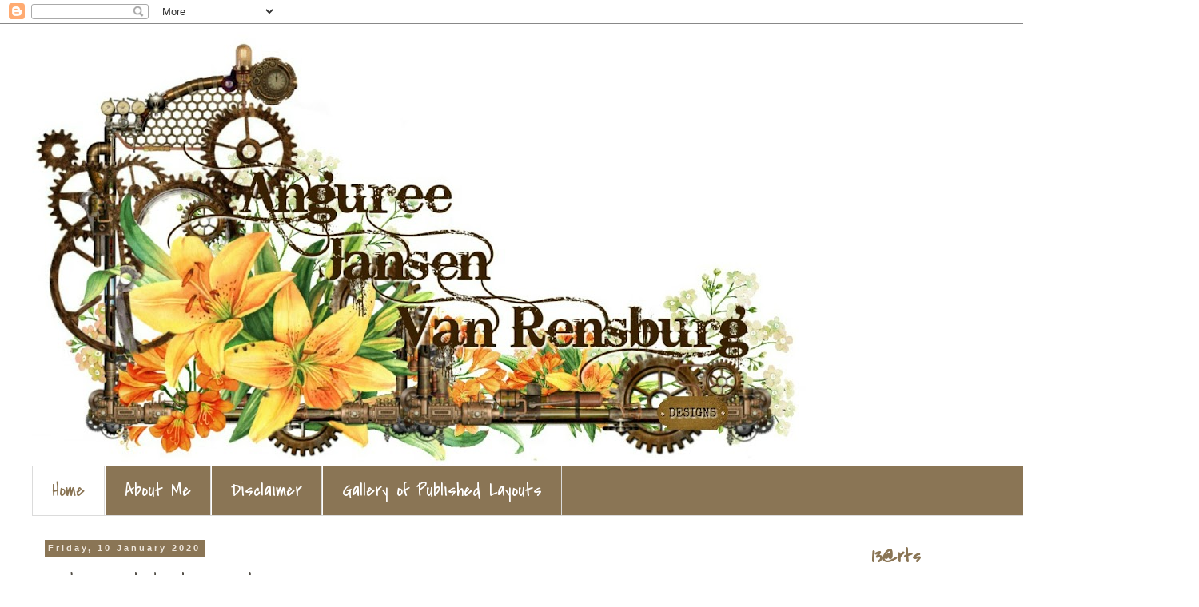

--- FILE ---
content_type: text/html; charset=UTF-8
request_url: https://anguree.blogspot.com/
body_size: 30110
content:
<!DOCTYPE html>
<html class='v2' dir='ltr' xmlns='http://www.w3.org/1999/xhtml' xmlns:b='http://www.google.com/2005/gml/b' xmlns:data='http://www.google.com/2005/gml/data' xmlns:expr='http://www.google.com/2005/gml/expr'>
<head>
<link href='https://www.blogger.com/static/v1/widgets/335934321-css_bundle_v2.css' rel='stylesheet' type='text/css'/>
<meta content='width=1100' name='viewport'/>
<meta content='text/html; charset=UTF-8' http-equiv='Content-Type'/>
<meta content='blogger' name='generator'/>
<link href='https://anguree.blogspot.com/favicon.ico' rel='icon' type='image/x-icon'/>
<link href='https://anguree.blogspot.com/' rel='canonical'/>
<link rel="alternate" type="application/atom+xml" title="                            Anguree Jansen Van Rensburg - Atom" href="https://anguree.blogspot.com/feeds/posts/default" />
<link rel="alternate" type="application/rss+xml" title="                            Anguree Jansen Van Rensburg - RSS" href="https://anguree.blogspot.com/feeds/posts/default?alt=rss" />
<link rel="service.post" type="application/atom+xml" title="                            Anguree Jansen Van Rensburg - Atom" href="https://www.blogger.com/feeds/5994681884422889276/posts/default" />
<!--Can't find substitution for tag [blog.ieCssRetrofitLinks]-->
<meta content='https://anguree.blogspot.com/' property='og:url'/>
<meta content='                            Anguree Jansen Van Rensburg' property='og:title'/>
<meta content='' property='og:description'/>
<title>
                            Anguree Jansen Van Rensburg
</title>
<style type='text/css'>@font-face{font-family:'Covered By Your Grace';font-style:normal;font-weight:400;font-display:swap;src:url(//fonts.gstatic.com/s/coveredbyyourgrace/v17/QGYwz-AZahWOJJI9kykWW9mD6opopoqXSOSEHwgsiaXVIxnL.woff2)format('woff2');unicode-range:U+0100-02BA,U+02BD-02C5,U+02C7-02CC,U+02CE-02D7,U+02DD-02FF,U+0304,U+0308,U+0329,U+1D00-1DBF,U+1E00-1E9F,U+1EF2-1EFF,U+2020,U+20A0-20AB,U+20AD-20C0,U+2113,U+2C60-2C7F,U+A720-A7FF;}@font-face{font-family:'Covered By Your Grace';font-style:normal;font-weight:400;font-display:swap;src:url(//fonts.gstatic.com/s/coveredbyyourgrace/v17/QGYwz-AZahWOJJI9kykWW9mD6opopoqXSOSEEQgsiaXVIw.woff2)format('woff2');unicode-range:U+0000-00FF,U+0131,U+0152-0153,U+02BB-02BC,U+02C6,U+02DA,U+02DC,U+0304,U+0308,U+0329,U+2000-206F,U+20AC,U+2122,U+2191,U+2193,U+2212,U+2215,U+FEFF,U+FFFD;}@font-face{font-family:'Rock Salt';font-style:normal;font-weight:400;font-display:swap;src:url(//fonts.gstatic.com/s/rocksalt/v24/MwQ0bhv11fWD6QsAVOZrt0M6p7NGrQ.woff2)format('woff2');unicode-range:U+0000-00FF,U+0131,U+0152-0153,U+02BB-02BC,U+02C6,U+02DA,U+02DC,U+0304,U+0308,U+0329,U+2000-206F,U+20AC,U+2122,U+2191,U+2193,U+2212,U+2215,U+FEFF,U+FFFD;}</style>
<style id='page-skin-1' type='text/css'><!--
/*
-----------------------------------------------
Blogger Template Style
Name:     Simple
Designer: Josh Peterson
URL:      www.noaesthetic.com
----------------------------------------------- */
/* Variable definitions
====================
<Variable name="keycolor" description="Main Color" type="color" default="#66bbdd"/>
<Group description="Page Text" selector="body">
<Variable name="body.font" description="Font" type="font"
default="normal normal 12px Arial, Tahoma, Helvetica, FreeSans, sans-serif"/>
<Variable name="body.text.color" description="Text Color" type="color" default="#222222"/>
</Group>
<Group description="Backgrounds" selector=".body-fauxcolumns-outer">
<Variable name="body.background.color" description="Outer Background" type="color" default="#66bbdd"/>
<Variable name="content.background.color" description="Main Background" type="color" default="#ffffff"/>
<Variable name="header.background.color" description="Header Background" type="color" default="transparent"/>
</Group>
<Group description="Links" selector=".main-outer">
<Variable name="link.color" description="Link Color" type="color" default="#2288bb"/>
<Variable name="link.visited.color" description="Visited Color" type="color" default="#888888"/>
<Variable name="link.hover.color" description="Hover Color" type="color" default="#33aaff"/>
</Group>
<Group description="Blog Title" selector=".header h1">
<Variable name="header.font" description="Font" type="font"
default="normal normal 60px Arial, Tahoma, Helvetica, FreeSans, sans-serif"/>
<Variable name="header.text.color" description="Title Color" type="color" default="#3399bb" />
</Group>
<Group description="Blog Description" selector=".header .description">
<Variable name="description.text.color" description="Description Color" type="color"
default="#777777" />
</Group>
<Group description="Tabs Text" selector=".tabs-inner .widget li a">
<Variable name="tabs.font" description="Font" type="font"
default="normal normal 14px Arial, Tahoma, Helvetica, FreeSans, sans-serif"/>
<Variable name="tabs.text.color" description="Text Color" type="color" default="#999999"/>
<Variable name="tabs.selected.text.color" description="Selected Color" type="color" default="#000000"/>
</Group>
<Group description="Tabs Background" selector=".tabs-outer .PageList">
<Variable name="tabs.background.color" description="Background Color" type="color" default="#f5f5f5"/>
<Variable name="tabs.selected.background.color" description="Selected Color" type="color" default="#eeeeee"/>
</Group>
<Group description="Post Title" selector="h3.post-title, .comments h4">
<Variable name="post.title.font" description="Font" type="font"
default="normal normal 22px Arial, Tahoma, Helvetica, FreeSans, sans-serif"/>
</Group>
<Group description="Date Header" selector=".date-header">
<Variable name="date.header.color" description="Text Color" type="color"
default="#8a7555"/>
<Variable name="date.header.background.color" description="Background Color" type="color"
default="transparent"/>
<Variable name="date.header.font" description="Text Font" type="font"
default="normal bold 11px Arial, Tahoma, Helvetica, FreeSans, sans-serif"/>
<Variable name="date.header.padding" description="Date Header Padding" type="string" default="inherit"/>
<Variable name="date.header.letterspacing" description="Date Header Letter Spacing" type="string" default="inherit"/>
<Variable name="date.header.margin" description="Date Header Margin" type="string" default="inherit"/>
</Group>
<Group description="Post Footer" selector=".post-footer">
<Variable name="post.footer.text.color" description="Text Color" type="color" default="#666666"/>
<Variable name="post.footer.background.color" description="Background Color" type="color"
default="#f9f9f9"/>
<Variable name="post.footer.border.color" description="Shadow Color" type="color" default="#eeeeee"/>
</Group>
<Group description="Gadgets" selector="h2">
<Variable name="widget.title.font" description="Title Font" type="font"
default="normal bold 11px Arial, Tahoma, Helvetica, FreeSans, sans-serif"/>
<Variable name="widget.title.text.color" description="Title Color" type="color" default="#000000"/>
<Variable name="widget.alternate.text.color" description="Alternate Color" type="color" default="#999999"/>
</Group>
<Group description="Images" selector=".main-inner">
<Variable name="image.background.color" description="Background Color" type="color" default="#ffffff"/>
<Variable name="image.border.color" description="Border Color" type="color" default="#eeeeee"/>
<Variable name="image.text.color" description="Caption Text Color" type="color" default="#8a7555"/>
</Group>
<Group description="Accents" selector=".content-inner">
<Variable name="body.rule.color" description="Separator Line Color" type="color" default="#eeeeee"/>
<Variable name="tabs.border.color" description="Tabs Border Color" type="color" default="transparent"/>
</Group>
<Variable name="body.background" description="Body Background" type="background"
color="#ffffff" default="$(color) none repeat scroll top left"/>
<Variable name="body.background.override" description="Body Background Override" type="string" default=""/>
<Variable name="body.background.gradient.cap" description="Body Gradient Cap" type="url"
default="url(//www.blogblog.com/1kt/simple/gradients_light.png)"/>
<Variable name="body.background.gradient.tile" description="Body Gradient Tile" type="url"
default="url(//www.blogblog.com/1kt/simple/body_gradient_tile_light.png)"/>
<Variable name="content.background.color.selector" description="Content Background Color Selector" type="string" default=".content-inner"/>
<Variable name="content.padding" description="Content Padding" type="length" default="10px" min="0" max="100px"/>
<Variable name="content.padding.horizontal" description="Content Horizontal Padding" type="length" default="10px" min="0" max="100px"/>
<Variable name="content.shadow.spread" description="Content Shadow Spread" type="length" default="40px" min="0" max="100px"/>
<Variable name="content.shadow.spread.webkit" description="Content Shadow Spread (WebKit)" type="length" default="5px" min="0" max="100px"/>
<Variable name="content.shadow.spread.ie" description="Content Shadow Spread (IE)" type="length" default="10px" min="0" max="100px"/>
<Variable name="main.border.width" description="Main Border Width" type="length" default="0" min="0" max="10px"/>
<Variable name="header.background.gradient" description="Header Gradient" type="url" default="none"/>
<Variable name="header.shadow.offset.left" description="Header Shadow Offset Left" type="length" default="-1px" min="-50px" max="50px"/>
<Variable name="header.shadow.offset.top" description="Header Shadow Offset Top" type="length" default="-1px" min="-50px" max="50px"/>
<Variable name="header.shadow.spread" description="Header Shadow Spread" type="length" default="1px" min="0" max="100px"/>
<Variable name="header.padding" description="Header Padding" type="length" default="30px" min="0" max="100px"/>
<Variable name="header.border.size" description="Header Border Size" type="length" default="1px" min="0" max="10px"/>
<Variable name="header.bottom.border.size" description="Header Bottom Border Size" type="length" default="1px" min="0" max="10px"/>
<Variable name="header.border.horizontalsize" description="Header Horizontal Border Size" type="length" default="0" min="0" max="10px"/>
<Variable name="description.text.size" description="Description Text Size" type="string" default="140%"/>
<Variable name="tabs.margin.top" description="Tabs Margin Top" type="length" default="0" min="0" max="100px"/>
<Variable name="tabs.margin.side" description="Tabs Side Margin" type="length" default="30px" min="0" max="100px"/>
<Variable name="tabs.background.gradient" description="Tabs Background Gradient" type="url"
default="url(//www.blogblog.com/1kt/simple/gradients_light.png)"/>
<Variable name="tabs.border.width" description="Tabs Border Width" type="length" default="1px" min="0" max="10px"/>
<Variable name="tabs.bevel.border.width" description="Tabs Bevel Border Width" type="length" default="1px" min="0" max="10px"/>
<Variable name="post.margin.bottom" description="Post Bottom Margin" type="length" default="25px" min="0" max="100px"/>
<Variable name="image.border.small.size" description="Image Border Small Size" type="length" default="2px" min="0" max="10px"/>
<Variable name="image.border.large.size" description="Image Border Large Size" type="length" default="5px" min="0" max="10px"/>
<Variable name="page.width.selector" description="Page Width Selector" type="string" default=".region-inner"/>
<Variable name="page.width" description="Page Width" type="string" default="auto"/>
<Variable name="main.section.margin" description="Main Section Margin" type="length" default="15px" min="0" max="100px"/>
<Variable name="main.padding" description="Main Padding" type="length" default="15px" min="0" max="100px"/>
<Variable name="main.padding.top" description="Main Padding Top" type="length" default="30px" min="0" max="100px"/>
<Variable name="main.padding.bottom" description="Main Padding Bottom" type="length" default="30px" min="0" max="100px"/>
<Variable name="paging.background"
color="#ffffff"
description="Background of blog paging area" type="background"
default="transparent none no-repeat scroll top center"/>
<Variable name="footer.bevel" description="Bevel border length of footer" type="length" default="0" min="0" max="10px"/>
<Variable name="mobile.background.overlay" description="Mobile Background Overlay" type="string"
default="transparent none repeat scroll top left"/>
<Variable name="mobile.background.size" description="Mobile Background Size" type="string" default="auto"/>
<Variable name="mobile.button.color" description="Mobile Button Color" type="color" default="#ffffff" />
<Variable name="startSide" description="Side where text starts in blog language" type="automatic" default="left"/>
<Variable name="endSide" description="Side where text ends in blog language" type="automatic" default="right"/>
*/
/* Content
----------------------------------------------- */
body {
font: normal normal 16px 'Trebuchet MS', Trebuchet, sans-serif;
color: #8a7555;
background: #ffffff none no-repeat scroll center center;
padding: 0 0 0 0;
}
html body .region-inner {
min-width: 0;
max-width: 100%;
width: auto;
}
h2 {
font-size: 22px;
}
a:link {
text-decoration:none;
color: #504c45;
}
a:visited {
text-decoration:none;
color: #453a2a;
}
a:hover {
text-decoration:underline;
color: #574444;
}
.body-fauxcolumn-outer .fauxcolumn-inner {
background: transparent none repeat scroll top left;
_background-image: none;
}
.body-fauxcolumn-outer .cap-top {
position: absolute;
z-index: 1;
height: 400px;
width: 100%;
background: #ffffff none no-repeat scroll center center;
}
.body-fauxcolumn-outer .cap-top .cap-left {
width: 100%;
background: transparent none repeat-x scroll top left;
_background-image: none;
}
.content-outer {
-moz-box-shadow: 0 0 0 rgba(0, 0, 0, .15);
-webkit-box-shadow: 0 0 0 rgba(0, 0, 0, .15);
-goog-ms-box-shadow: 0 0 0 #333333;
box-shadow: 0 0 0 rgba(0, 0, 0, .15);
margin-bottom: 1px;
}
.content-inner {
padding: 10px 40px;
}
.content-inner {
background-color: #ffffff;
}
/* Header
----------------------------------------------- */
.header-outer {
background: #ffffff none repeat-x scroll 0 -400px;
_background-image: none;
}
.Header h1 {
font: italic normal 60px Rock Salt;
color: #ffffff;
text-shadow: 0 0 0 rgba(0, 0, 0, .2);
}
.Header h1 a {
color: #ffffff;
}
.Header .description {
font-size: 18px;
color: transparent;
}
.header-inner .Header .titlewrapper {
padding: 22px 0;
}
.header-inner .Header .descriptionwrapper {
padding: 0 0;
}
/* Tabs
----------------------------------------------- */
.tabs-inner .section:first-child {
border-top: 0 solid #dbdbdb;
}
.tabs-inner .section:first-child ul {
margin-top: -1px;
border-top: 1px solid #dbdbdb;
border-left: 1px solid #dbdbdb;
border-right: 1px solid #dbdbdb;
}
.tabs-inner .widget ul {
background: #8a7555 none repeat-x scroll 0 -800px;
_background-image: none;
border-bottom: 1px solid #dbdbdb;
margin-top: 0;
margin-left: -30px;
margin-right: -30px;
}
.tabs-inner .widget li a {
display: inline-block;
padding: .6em 1em;
font: normal normal 24px Covered By Your Grace;
color: #ffffff;
border-left: 1px solid #ffffff;
border-right: 1px solid #dbdbdb;
}
.tabs-inner .widget li:first-child a {
border-left: none;
}
.tabs-inner .widget li.selected a, .tabs-inner .widget li a:hover {
color: #8a7555;
background-color: #ffffff;
text-decoration: none;
}
/* Columns
----------------------------------------------- */
.main-outer {
border-top: 0 solid transparent;
}
.fauxcolumn-left-outer .fauxcolumn-inner {
border-right: 1px solid transparent;
}
.fauxcolumn-right-outer .fauxcolumn-inner {
border-left: 1px solid transparent;
}
/* Headings
----------------------------------------------- */
div.widget > h2,
div.widget h2.title {
margin: 0 0 1em 0;
font: normal bold 24px Covered By Your Grace;
color: #8a7555;
}
/* Widgets
----------------------------------------------- */
.widget .zippy {
color: #634747;
text-shadow: 2px 2px 1px rgba(0, 0, 0, .1);
}
.widget .popular-posts ul {
list-style: none;
}
/* Posts
----------------------------------------------- */
h2.date-header {
font: normal bold 11px Arial, Tahoma, Helvetica, FreeSans, sans-serif;
}
.date-header span {
background-color: #8a7555;
color: #efe7dd;
padding: 0.4em;
letter-spacing: 3px;
margin: inherit;
}
.main-inner {
padding-top: 35px;
padding-bottom: 65px;
}
.main-inner .column-center-inner {
padding: 0 0;
}
.main-inner .column-center-inner .section {
margin: 0 1em;
}
.post {
margin: 0 0 45px 0;
}
h3.post-title, .comments h4 {
font: normal normal 24px Covered By Your Grace;
margin: .75em 0 0;
}
.post-body {
font-size: 110%;
line-height: 1.4;
position: relative;
}
.post-body img, .post-body .tr-caption-container, .Profile img, .Image img,
.BlogList .item-thumbnail img {
padding: 2px;
background: #ffffff;
border: 1px solid #ececec;
-moz-box-shadow: 1px 1px 5px rgba(0, 0, 0, .1);
-webkit-box-shadow: 1px 1px 5px rgba(0, 0, 0, .1);
box-shadow: 1px 1px 5px rgba(0, 0, 0, .1);
}
.post-body img, .post-body .tr-caption-container {
padding: 5px;
}
.post-body .tr-caption-container {
color: #8a7555;
}
.post-body .tr-caption-container img {
padding: 0;
background: transparent;
border: none;
-moz-box-shadow: 0 0 0 rgba(0, 0, 0, .1);
-webkit-box-shadow: 0 0 0 rgba(0, 0, 0, .1);
box-shadow: 0 0 0 rgba(0, 0, 0, .1);
}
.post-header {
margin: 0 0 1.5em;
line-height: 1.6;
font-size: 90%;
}
.post-footer {
margin: 20px -2px 0;
padding: 5px 10px;
color: #45341c;
background-color: #bfa47f;
border-bottom: 1px solid #ffffff;
line-height: 1.6;
font-size: 90%;
}
#comments .comment-author {
padding-top: 1.5em;
border-top: 1px solid transparent;
background-position: 0 1.5em;
}
#comments .comment-author:first-child {
padding-top: 0;
border-top: none;
}
.avatar-image-container {
margin: .2em 0 0;
}
#comments .avatar-image-container img {
border: 1px solid #ececec;
}
/* Comments
----------------------------------------------- */
.comments .comments-content .icon.blog-author {
background-repeat: no-repeat;
background-image: url([data-uri]);
}
.comments .comments-content .loadmore a {
border-top: 1px solid #634747;
border-bottom: 1px solid #634747;
}
.comments .comment-thread.inline-thread {
background-color: #bfa47f;
}
.comments .continue {
border-top: 2px solid #634747;
}
/* Accents
---------------------------------------------- */
.section-columns td.columns-cell {
border-left: 1px solid transparent;
}
.blog-pager {
background: transparent url(//www.blogblog.com/1kt/simple/paging_dot.png) repeat-x scroll top center;
}
.blog-pager-older-link, .home-link,
.blog-pager-newer-link {
background-color: #ffffff;
padding: 5px;
}
.footer-outer {
border-top: 1px dashed #bbbbbb;
}
/* Mobile
----------------------------------------------- */
body.mobile  {
background-size: auto;
}
.mobile .body-fauxcolumn-outer {
background: transparent none repeat scroll top left;
}
.mobile .body-fauxcolumn-outer .cap-top {
background-size: 100% auto;
}
.mobile .content-outer {
-webkit-box-shadow: 0 0 3px rgba(0, 0, 0, .15);
box-shadow: 0 0 3px rgba(0, 0, 0, .15);
}
body.mobile .AdSense {
margin: 0 -0;
}
.mobile .tabs-inner .widget ul {
margin-left: 0;
margin-right: 0;
}
.mobile .post {
margin: 0;
}
.mobile .main-inner .column-center-inner .section {
margin: 0;
}
.mobile .date-header span {
padding: 0.1em 10px;
margin: 0 -10px;
}
.mobile h3.post-title {
margin: 0;
}
.mobile .blog-pager {
background: transparent none no-repeat scroll top center;
}
.mobile .footer-outer {
border-top: none;
}
.mobile .main-inner, .mobile .footer-inner {
background-color: #ffffff;
}
.mobile-index-contents {
color: #8a7555;
}
.mobile-link-button {
background-color: #504c45;
}
.mobile-link-button a:link, .mobile-link-button a:visited {
color: #ffffff;
}
.mobile .tabs-inner .section:first-child {
border-top: none;
}
.mobile .tabs-inner .PageList .widget-content {
background-color: #ffffff;
color: #8a7555;
border-top: 1px solid #dbdbdb;
border-bottom: 1px solid #dbdbdb;
}
.mobile .tabs-inner .PageList .widget-content .pagelist-arrow {
border-left: 1px solid #dbdbdb;
}

--></style>
<style id='template-skin-1' type='text/css'><!--
body {
min-width: 1500px;
}
.content-outer, .content-fauxcolumn-outer, .region-inner {
min-width: 1500px;
max-width: 1500px;
_width: 1500px;
}
.main-inner .columns {
padding-left: 0px;
padding-right: 400px;
}
.main-inner .fauxcolumn-center-outer {
left: 0px;
right: 400px;
/* IE6 does not respect left and right together */
_width: expression(this.parentNode.offsetWidth -
parseInt("0px") -
parseInt("400px") + 'px');
}
.main-inner .fauxcolumn-left-outer {
width: 0px;
}
.main-inner .fauxcolumn-right-outer {
width: 400px;
}
.main-inner .column-left-outer {
width: 0px;
right: 100%;
margin-left: -0px;
}
.main-inner .column-right-outer {
width: 400px;
margin-right: -400px;
}
#layout {
min-width: 0;
}
#layout .content-outer {
min-width: 0;
width: 800px;
}
#layout .region-inner {
min-width: 0;
width: auto;
}
--></style>
<link href='https://www.blogger.com/dyn-css/authorization.css?targetBlogID=5994681884422889276&amp;zx=8ae5249e-fff3-4d2c-ac80-ca298f81676c' media='none' onload='if(media!=&#39;all&#39;)media=&#39;all&#39;' rel='stylesheet'/><noscript><link href='https://www.blogger.com/dyn-css/authorization.css?targetBlogID=5994681884422889276&amp;zx=8ae5249e-fff3-4d2c-ac80-ca298f81676c' rel='stylesheet'/></noscript>
<meta name='google-adsense-platform-account' content='ca-host-pub-1556223355139109'/>
<meta name='google-adsense-platform-domain' content='blogspot.com'/>

</head>
<body class='loading'>
<div class='navbar section' id='navbar'><div class='widget Navbar' data-version='1' id='Navbar1'><script type="text/javascript">
    function setAttributeOnload(object, attribute, val) {
      if(window.addEventListener) {
        window.addEventListener('load',
          function(){ object[attribute] = val; }, false);
      } else {
        window.attachEvent('onload', function(){ object[attribute] = val; });
      }
    }
  </script>
<div id="navbar-iframe-container"></div>
<script type="text/javascript" src="https://apis.google.com/js/platform.js"></script>
<script type="text/javascript">
      gapi.load("gapi.iframes:gapi.iframes.style.bubble", function() {
        if (gapi.iframes && gapi.iframes.getContext) {
          gapi.iframes.getContext().openChild({
              url: 'https://www.blogger.com/navbar/5994681884422889276?origin\x3dhttps://anguree.blogspot.com',
              where: document.getElementById("navbar-iframe-container"),
              id: "navbar-iframe"
          });
        }
      });
    </script><script type="text/javascript">
(function() {
var script = document.createElement('script');
script.type = 'text/javascript';
script.src = '//pagead2.googlesyndication.com/pagead/js/google_top_exp.js';
var head = document.getElementsByTagName('head')[0];
if (head) {
head.appendChild(script);
}})();
</script>
</div></div>
<div itemscope='itemscope' itemtype='http://schema.org/Blog' style='display: none;'>
<meta content='                            Anguree Jansen Van Rensburg' itemprop='name'/>
</div>
<div class='body-fauxcolumns'>
<div class='fauxcolumn-outer body-fauxcolumn-outer'>
<div class='cap-top'>
<div class='cap-left'></div>
<div class='cap-right'></div>
</div>
<div class='fauxborder-left'>
<div class='fauxborder-right'></div>
<div class='fauxcolumn-inner'>
</div>
</div>
<div class='cap-bottom'>
<div class='cap-left'></div>
<div class='cap-right'></div>
</div>
</div>
</div>
<div class='content'>
<div class='content-fauxcolumns'>
<div class='fauxcolumn-outer content-fauxcolumn-outer'>
<div class='cap-top'>
<div class='cap-left'></div>
<div class='cap-right'></div>
</div>
<div class='fauxborder-left'>
<div class='fauxborder-right'></div>
<div class='fauxcolumn-inner'>
</div>
</div>
<div class='cap-bottom'>
<div class='cap-left'></div>
<div class='cap-right'></div>
</div>
</div>
</div>
<div class='content-outer'>
<div class='content-cap-top cap-top'>
<div class='cap-left'></div>
<div class='cap-right'></div>
</div>
<div class='fauxborder-left content-fauxborder-left'>
<div class='fauxborder-right content-fauxborder-right'></div>
<div class='content-inner'>
<header>
<div class='header-outer'>
<div class='header-cap-top cap-top'>
<div class='cap-left'></div>
<div class='cap-right'></div>
</div>
<div class='fauxborder-left header-fauxborder-left'>
<div class='fauxborder-right header-fauxborder-right'></div>
<div class='region-inner header-inner'>
<div class='header section' id='header'><div class='widget Header' data-version='1' id='Header1'>
<div id='header-inner'>
<a href='https://anguree.blogspot.com/' style='display: block'>
<img alt='                            Anguree Jansen Van Rensburg' height='544px; ' id='Header1_headerimg' src='https://blogger.googleusercontent.com/img/b/R29vZ2xl/AVvXsEg30uS1T47VqWjF2UcE5gDlWiOzRxFprFheEGT-z4YI6efeO0raCKmeWxfAKn2Eh3YjfKvwwKT0F5cgHPq-kLopaLac8L4BywaTX5skMTcgdSL5i7RIqVYLPzPDgqYYrGZBVHaBgtxFysN7/s970/AJV+%25281%2529.jpg' style='display: block' width='970px; '/>
</a>
</div>
</div></div>
</div>
</div>
<div class='header-cap-bottom cap-bottom'>
<div class='cap-left'></div>
<div class='cap-right'></div>
</div>
</div>
</header>
<div class='tabs-outer'>
<div class='tabs-cap-top cap-top'>
<div class='cap-left'></div>
<div class='cap-right'></div>
</div>
<div class='fauxborder-left tabs-fauxborder-left'>
<div class='fauxborder-right tabs-fauxborder-right'></div>
<div class='region-inner tabs-inner'>
<div class='tabs section' id='crosscol'><div class='widget PageList' data-version='1' id='PageList1'>
<h2>
Pages
</h2>
<div class='widget-content'>
<ul>
<li class='selected'>
<a href='https://anguree.blogspot.com/'>
Home
</a>
</li>
<li>
<a href='https://anguree.blogspot.com/p/i-m-anguree-from-darwin-northern.html'>
About Me
</a>
</li>
<li>
<a href='https://anguree.blogspot.com/p/all-layoutsprojects-on-this-blog-are.html'>
Disclaimer
</a>
</li>
<li>
<a href='https://anguree.blogspot.com/p/my.html'>
Gallery of Published Layouts
</a>
</li>
</ul>
<div class='clear'></div>
</div>
</div></div>
<div class='tabs no-items section' id='crosscol-overflow'></div>
</div>
</div>
<div class='tabs-cap-bottom cap-bottom'>
<div class='cap-left'></div>
<div class='cap-right'></div>
</div>
</div>
<div class='main-outer'>
<div class='main-cap-top cap-top'>
<div class='cap-left'></div>
<div class='cap-right'></div>
</div>
<div class='fauxborder-left main-fauxborder-left'>
<div class='fauxborder-right main-fauxborder-right'></div>
<div class='region-inner main-inner'>
<div class='columns fauxcolumns'>
<div class='fauxcolumn-outer fauxcolumn-center-outer'>
<div class='cap-top'>
<div class='cap-left'></div>
<div class='cap-right'></div>
</div>
<div class='fauxborder-left'>
<div class='fauxborder-right'></div>
<div class='fauxcolumn-inner'>
</div>
</div>
<div class='cap-bottom'>
<div class='cap-left'></div>
<div class='cap-right'></div>
</div>
</div>
<div class='fauxcolumn-outer fauxcolumn-left-outer'>
<div class='cap-top'>
<div class='cap-left'></div>
<div class='cap-right'></div>
</div>
<div class='fauxborder-left'>
<div class='fauxborder-right'></div>
<div class='fauxcolumn-inner'>
</div>
</div>
<div class='cap-bottom'>
<div class='cap-left'></div>
<div class='cap-right'></div>
</div>
</div>
<div class='fauxcolumn-outer fauxcolumn-right-outer'>
<div class='cap-top'>
<div class='cap-left'></div>
<div class='cap-right'></div>
</div>
<div class='fauxborder-left'>
<div class='fauxborder-right'></div>
<div class='fauxcolumn-inner'>
</div>
</div>
<div class='cap-bottom'>
<div class='cap-left'></div>
<div class='cap-right'></div>
</div>
</div>
<!-- corrects IE6 width calculation -->
<div class='columns-inner'>
<div class='column-center-outer'>
<div class='column-center-inner'>
<div class='main section' id='main'><div class='widget Blog' data-version='1' id='Blog1'>
<div class='blog-posts hfeed'>
<!--Can't find substitution for tag [defaultAdStart]-->

                                        <div class="date-outer">
                                      
<h2 class='date-header'>
<span>
Friday, 10 January 2020
</span>
</h2>

                                        <div class="date-posts">
                                      
<div class='post-outer'>
<div class='post hentry' itemprop='blogPost' itemscope='itemscope' itemtype='http://schema.org/BlogPosting'>
<meta content='https://blogger.googleusercontent.com/img/b/R29vZ2xl/AVvXsEiFc0bCoh1Uby_Lo9bz27sAr4SYK-ud6XlTe_Z3MoMrWhwWmc_V2QiQOct4CLv9HcU_OmHmKhaCtJdCYWe3sUeRj0GPFbRf37H2wte6jjAEavaaMvg25lj6wgg0Z124F8cYLko0yx4_IxE/s640/20191220_133400_1576829570144.png' itemprop='image_url'/>
<meta content='5994681884422889276' itemprop='blogId'/>
<meta content='1911804517816541148' itemprop='postId'/>
<a name='1911804517816541148'></a>
<h3 class='post-title entry-title' itemprop='name'>
<a href='https://anguree.blogspot.com/2020/01/such-great-day-to-remember.html'>
Such a great day to remember 
</a>
</h3>
<div class='post-header'>
<div class='post-header-line-1'></div>
</div>
<div class='post-body entry-content' id='post-body-1911804517816541148' itemprop='description articleBody'>
<div style="text-align: center;">
Hello dear friends </div>
<div style="text-align: center;">
<br /></div>
<div style="text-align: center;">
I hope you are well and hopefully you can sit down with a cuppa to relax in between the mad rush that goes along with Christmas and the end of the year.</div>
<div style="text-align: center;">
<br /></div>
<div style="text-align: center;">
I'm back here today sharing a beachy layout using the beautiful Seaside Collection.</div>
<div style="text-align: center;">
<br /></div>
<div class="separator" style="clear: both; text-align: center;">
<a href="https://blogger.googleusercontent.com/img/b/R29vZ2xl/AVvXsEiFc0bCoh1Uby_Lo9bz27sAr4SYK-ud6XlTe_Z3MoMrWhwWmc_V2QiQOct4CLv9HcU_OmHmKhaCtJdCYWe3sUeRj0GPFbRf37H2wte6jjAEavaaMvg25lj6wgg0Z124F8cYLko0yx4_IxE/s1600/20191220_133400_1576829570144.png" imageanchor="1" style="margin-left: 1em; margin-right: 1em;"><img border="0" data-original-height="1600" data-original-width="1586" height="640" src="https://blogger.googleusercontent.com/img/b/R29vZ2xl/AVvXsEiFc0bCoh1Uby_Lo9bz27sAr4SYK-ud6XlTe_Z3MoMrWhwWmc_V2QiQOct4CLv9HcU_OmHmKhaCtJdCYWe3sUeRj0GPFbRf37H2wte6jjAEavaaMvg25lj6wgg0Z124F8cYLko0yx4_IxE/s640/20191220_133400_1576829570144.png" width="634" /></a></div>
<div style="text-align: center;">
<br /></div>
<div class="separator" style="clear: both; text-align: center;">
As you can will see I've used little scrap pieces of paper to create a textured background for my photo.</div>
<div class="separator" style="clear: both; text-align: center;">
<br /></div>
<div class="separator" style="clear: both; text-align: center;">
<a href="https://blogger.googleusercontent.com/img/b/R29vZ2xl/AVvXsEhmKpMA7EXqtJQO4CJbDeuYTHOdj18pNp3nAY2-mp6e-RWUz9OXe-xdSdZwNgSwG-e7tOE4_HUyTDlHplteTWv8BwIGpUGVa84wFx0y35fRWm_K5wJ7eD5CcM1inNA5NL9UV_PxjyjUIrE/s1600/20191220_131916_1576886359686.png" imageanchor="1" style="margin-left: 1em; margin-right: 1em;"><img border="0" data-original-height="1329" data-original-width="1600" height="530" src="https://blogger.googleusercontent.com/img/b/R29vZ2xl/AVvXsEhmKpMA7EXqtJQO4CJbDeuYTHOdj18pNp3nAY2-mp6e-RWUz9OXe-xdSdZwNgSwG-e7tOE4_HUyTDlHplteTWv8BwIGpUGVa84wFx0y35fRWm_K5wJ7eD5CcM1inNA5NL9UV_PxjyjUIrE/s640/20191220_131916_1576886359686.png" width="640" /></a></div>
<div class="separator" style="clear: both; text-align: center;">
<br /></div>
<div class="separator" style="clear: both; text-align: center;">
I chose to use the beautiful newEnchanted Petals, a couple of Laser cut images and fine pieces of Arcival board to embellish the areas around my photo.&nbsp; Laat but not least I finished it off using Dusty Attic Chiipboard.&nbsp;</div>
<div class="separator" style="clear: both; text-align: center;">
<br /></div>
<div class="separator" style="clear: both; text-align: center;">
<a href="https://blogger.googleusercontent.com/img/b/R29vZ2xl/AVvXsEhRxbkH3yIKCsLkCsuwBKgqraHH5F-QzM3hl2i6L4188bsHkLjVfNTBVhnHBsUhVjs00myPSoX1DW5U7-yiorPJxQm77DU0S8BQ31fG4qlSw5GUJc2JKjfLhmGXvhyphenhyphenpy_-KewMSI766tQA/s1600/20191220_131927_1576886294225.png" imageanchor="1" style="margin-left: 1em; margin-right: 1em;"><img border="0" data-original-height="1385" data-original-width="1600" height="554" src="https://blogger.googleusercontent.com/img/b/R29vZ2xl/AVvXsEhRxbkH3yIKCsLkCsuwBKgqraHH5F-QzM3hl2i6L4188bsHkLjVfNTBVhnHBsUhVjs00myPSoX1DW5U7-yiorPJxQm77DU0S8BQ31fG4qlSw5GUJc2JKjfLhmGXvhyphenhyphenpy_-KewMSI766tQA/s640/20191220_131927_1576886294225.png" width="640" /></a></div>
<div class="separator" style="clear: both; text-align: center;">
<br /></div>
<div class="separator" style="clear: both; text-align: center;">
<b>Products used</b></div>
<div class="separator" style="clear: both; text-align: center;">
<a href="https://www.49andmarket.com/product/seaside-12x12-mini-collection-pack/">Seaside-12x12-mini-collection Laser Cut Elements </a></div>
<div class="separator" style="clear: both; text-align: center;">
<a href="https://www.49andmarket.com/product/seaside-seaside-cottage/" rel="nofollow">Seaside-seaside-cottage</a></div>
<div class="separator" style="clear: both; text-align: center;">
<a href="https://www.49andmarket.com/product/enchanted-petals-parchment/">Enchanted-petals-parchment</a></div>
<div class="separator" style="clear: both; text-align: center;">
<a href="https://www.49andmarket.com/product/garden-petals-parchment/">Garden-petals-parchment</a></div>
<div class="separator" style="clear: both; text-align: center;">
<a href="https://www.49andmarket.com/product/6x6-archival-board-treasure-white/">6x6-archival-board-treasure-white</a></div>
<div class="separator" style="clear: both; text-align: center;">
<br /></div>
<div class="separator" style="clear: both; text-align: center;">
Thank you so much for visiting us today. I&nbsp; hope you enjoyed your time here and will be visiting us again in the near future.&nbsp;</div>
<div class="separator" style="clear: both; text-align: center;">
<br /></div>
<div class="separator" style="clear: both; text-align: center;">
<a href="https://blogger.googleusercontent.com/img/b/R29vZ2xl/AVvXsEgnMY2ab036O1gTomBT17EukG4HALCX91TR4cw9eNs3yIXPLgFUkPXDWK2BAv9TvBwo3-LBjF4ARD2TsbLeIz0DoJt_jGcCBswQRNwoLLugQzyBPjM1cA5WecXHkf7txwIMYXdTlxSeNL8/s1600/Anguree-Jansen-Van-Rensburg-2019-768x1052.jpg" imageanchor="1" style="margin-left: 1em; margin-right: 1em;"><img border="0" data-original-height="1052" data-original-width="768" height="320" src="https://blogger.googleusercontent.com/img/b/R29vZ2xl/AVvXsEgnMY2ab036O1gTomBT17EukG4HALCX91TR4cw9eNs3yIXPLgFUkPXDWK2BAv9TvBwo3-LBjF4ARD2TsbLeIz0DoJt_jGcCBswQRNwoLLugQzyBPjM1cA5WecXHkf7txwIMYXdTlxSeNL8/s320/Anguree-Jansen-Van-Rensburg-2019-768x1052.jpg" width="233" /></a></div>
<div class="separator" style="clear: both; text-align: center;">
<br /></div>
<div class="separator" style="clear: both; text-align: center;">
<br /></div>
<div class="separator" style="clear: both; text-align: center;">
<br /></div>
<div style='clear: both;'></div>
</div>
<div class='post-footer'>
<div class='post-footer-line post-footer-line-1'>
<span class='post-author vcard'>
Posted by
<span class='fn' itemprop='author' itemscope='itemscope' itemtype='http://schema.org/Person'>
<meta content='https://www.blogger.com/profile/11844680009200280124' itemprop='url'/>
<a class='g-profile' href='https://www.blogger.com/profile/11844680009200280124' rel='author' title='author profile'>
<span itemprop='name'>
Anguree Jansen Van Rensburg
</span>
</a>
</span>
</span>
<span class='post-timestamp'>
at
<meta content='https://anguree.blogspot.com/2020/01/such-great-day-to-remember.html' itemprop='url'/>
<a class='timestamp-link' href='https://anguree.blogspot.com/2020/01/such-great-day-to-remember.html' rel='bookmark' title='permanent link'>
<abbr class='published' itemprop='datePublished' title='2020-01-10T04:07:00+09:30'>
04:07
</abbr>
</a>
</span>
<span class='post-comment-link'>
<a class='comment-link' href='https://anguree.blogspot.com/2020/01/such-great-day-to-remember.html#comment-form' onclick=''>
No comments
                                    :
                                  </a>
</span>
<span class='post-icons'>
<span class='item-action'>
<a href='https://www.blogger.com/email-post/5994681884422889276/1911804517816541148' title='Email Post'>
<img alt="" class="icon-action" height="13" src="//img1.blogblog.com/img/icon18_email.gif" width="18">
</a>
</span>
<span class='item-control blog-admin pid-1617988832'>
<a href='https://www.blogger.com/post-edit.g?blogID=5994681884422889276&postID=1911804517816541148&from=pencil' title='Edit Post'>
<img alt='' class='icon-action' height='18' src='//img2.blogblog.com/img/icon18_edit_allbkg.gif' width='18'/>
</a>
</span>
</span>
<div class='post-share-buttons goog-inline-block'>
<a class='goog-inline-block share-button sb-email' href='https://www.blogger.com/share-post.g?blogID=5994681884422889276&postID=1911804517816541148&target=email' target='_blank' title='Email This'>
<span class='share-button-link-text'>
Email This
</span>
</a>
<a class='goog-inline-block share-button sb-blog' href='https://www.blogger.com/share-post.g?blogID=5994681884422889276&postID=1911804517816541148&target=blog' onclick='window.open(this.href, "_blank", "height=270,width=475"); return false;' target='_blank' title='BlogThis!'>
<span class='share-button-link-text'>
BlogThis!
</span>
</a>
<a class='goog-inline-block share-button sb-twitter' href='https://www.blogger.com/share-post.g?blogID=5994681884422889276&postID=1911804517816541148&target=twitter' target='_blank' title='Share to X'>
<span class='share-button-link-text'>
Share to X
</span>
</a>
<a class='goog-inline-block share-button sb-facebook' href='https://www.blogger.com/share-post.g?blogID=5994681884422889276&postID=1911804517816541148&target=facebook' onclick='window.open(this.href, "_blank", "height=430,width=640"); return false;' target='_blank' title='Share to Facebook'>
<span class='share-button-link-text'>
Share to Facebook
</span>
</a>
<a class='goog-inline-block share-button sb-pinterest' href='https://www.blogger.com/share-post.g?blogID=5994681884422889276&postID=1911804517816541148&target=pinterest' target='_blank' title='Share to Pinterest'>
<span class='share-button-link-text'>
Share to Pinterest
</span>
</a>
</div>
<span class='post-backlinks post-comment-link'>
</span>
</div>
<div class='post-footer-line post-footer-line-2'>
<span class='post-labels'>
</span>
</div>
<div class='post-footer-line post-footer-line-3'>
<span class='post-location'>
</span>
</div>
</div>
</div>
</div>
<div class='post-outer'>
<div class='post hentry' itemprop='blogPost' itemscope='itemscope' itemtype='http://schema.org/BlogPosting'>
<meta content='https://blogger.googleusercontent.com/img/b/R29vZ2xl/AVvXsEgThuFefEdVHphKo8zAmq1kknLyZuQy79A6HTZJgLE3HHwO4c1UDffKaPjj4ogUpkS8d6y0I4_j1VitAJMcKtk9U66SKfzi-zLGEPLzEf2HudItuaHdBUWf6t6lZiNvlPmV8EMwNuqG0CE/s640/20191212_202546_1576148455468_1576153194849.png' itemprop='image_url'/>
<meta content='5994681884422889276' itemprop='blogId'/>
<meta content='8821924860779529791' itemprop='postId'/>
<a name='8821924860779529791'></a>
<h3 class='post-title entry-title' itemprop='name'>
<a href='https://anguree.blogspot.com/2020/01/remember-today.html'>
Remember Today
</a>
</h3>
<div class='post-header'>
<div class='post-header-line-1'></div>
</div>
<div class='post-body entry-content' id='post-body-8821924860779529791' itemprop='description articleBody'>
<div style="text-align: center;">
Hello dear friends&nbsp;</div>
<div style="text-align: center;">
<br /></div>
<div style="text-align: center;">
I'm back here on the Dusty Attic blog sharing this layout I created using the beautiful creative script background and 49 And Market Papers and flowers.</div>
<div style="text-align: center;">
<br /></div>
<div class="separator" style="clear: both; text-align: center;">
</div>
<div class="separator" style="clear: both; text-align: center;">
<a href="https://blogger.googleusercontent.com/img/b/R29vZ2xl/AVvXsEgThuFefEdVHphKo8zAmq1kknLyZuQy79A6HTZJgLE3HHwO4c1UDffKaPjj4ogUpkS8d6y0I4_j1VitAJMcKtk9U66SKfzi-zLGEPLzEf2HudItuaHdBUWf6t6lZiNvlPmV8EMwNuqG0CE/s1600/20191212_202546_1576148455468_1576153194849.png" imageanchor="1" style="margin-left: 1em; margin-right: 1em;"><img border="0" data-original-height="1600" data-original-width="1576" height="640" src="https://blogger.googleusercontent.com/img/b/R29vZ2xl/AVvXsEgThuFefEdVHphKo8zAmq1kknLyZuQy79A6HTZJgLE3HHwO4c1UDffKaPjj4ogUpkS8d6y0I4_j1VitAJMcKtk9U66SKfzi-zLGEPLzEf2HudItuaHdBUWf6t6lZiNvlPmV8EMwNuqG0CE/s640/20191212_202546_1576148455468_1576153194849.png" width="630" /></a></div>
<div style="text-align: center;">
<br /></div>
<div style="text-align: center;">
I was inspired by the beautiful mixture of colours in the background and wanted to create something subtle and pretty. The creative script chipboard was just perfect. You will note the that I&nbsp; cut it so I could spread the pieces around my photo area.</div>
<div style="text-align: center;">
<br /></div>
<div class="separator" style="clear: both; text-align: center;">
<a href="https://blogger.googleusercontent.com/img/b/R29vZ2xl/AVvXsEjC9rtGRVqah97fagRwzBTpfLlh_wPEzc-ZiqWplm2TfGCzGlh5SR4j3YNDng6gDHbfN8WZOKsfUzD6SWApkcqtNrrOvT7hJakR3G3zSMcnH3p3j87BBOBNX1hsusaC5L9avFiEC5UBHUU/s1600/20191212_202316_1576153293543.png" imageanchor="1" style="margin-left: 1em; margin-right: 1em;"><img border="0" data-original-height="1600" data-original-width="1581" height="640" src="https://blogger.googleusercontent.com/img/b/R29vZ2xl/AVvXsEjC9rtGRVqah97fagRwzBTpfLlh_wPEzc-ZiqWplm2TfGCzGlh5SR4j3YNDng6gDHbfN8WZOKsfUzD6SWApkcqtNrrOvT7hJakR3G3zSMcnH3p3j87BBOBNX1hsusaC5L9avFiEC5UBHUU/s640/20191212_202316_1576153293543.png" width="632" /></a></div>
<div style="text-align: center;">
<br /></div>
<div style="text-align: center;">
I then used a single leaf to lead the eyes</div>
<div style="text-align: center;">
to the title and photo area.&nbsp;</div>
<div style="text-align: center;">
<br /></div>
<div class="separator" style="clear: both; text-align: center;">
<a href="https://blogger.googleusercontent.com/img/b/R29vZ2xl/AVvXsEjC7LW7hhGJCSC7qdvPGskZn3wRkdAul3uej06j_S8QuEx5HyDdVqav0iH_bwfzpoldgpEt6hJvtPiA0MWRkhDigZ1BFh1EYBU-fEm2KhPTZkAl43FppUx0wuLoEsd09ahOWnEOo4aS1lY/s1600/20191212_202243_1576153244070.png" imageanchor="1" style="margin-left: 1em; margin-right: 1em;"><img border="0" data-original-height="1600" data-original-width="1600" height="640" src="https://blogger.googleusercontent.com/img/b/R29vZ2xl/AVvXsEjC7LW7hhGJCSC7qdvPGskZn3wRkdAul3uej06j_S8QuEx5HyDdVqav0iH_bwfzpoldgpEt6hJvtPiA0MWRkhDigZ1BFh1EYBU-fEm2KhPTZkAl43FppUx0wuLoEsd09ahOWnEOo4aS1lY/s640/20191212_202243_1576153244070.png" width="640" /></a></div>
<div style="text-align: center;">
<br /></div>
<div style="text-align: center;">
Last but not least I added a&nbsp; couple of 3DPowertex balls from 13@rts to finish it off.</div>
<div style="text-align: center;">
<br /></div>
<div style="text-align: center;">
So quick and simple, yet effective. I hope you enjoyed your time here and will be visiting us again in the near future.</div>
<div style="text-align: center;">
<br /></div>
<div style="text-align: center;">
Products used:</div>
<div style="text-align: center;">
<br /></div>
<div class="separator" style="clear: both; text-align: center;">
<a href="https://blogger.googleusercontent.com/img/b/R29vZ2xl/AVvXsEiAHi6dniHz7H8TdiQmkwEJ5AQDi7BN71av27GsByq0UD9i7tgr79H2-VVnPlLDarbyh2VqK68reQqGw4xQ5p8iOudB44WmhQPORyhxIcci9m7dZ63IDxqnGTEGbrtb7wAXmE_pBil8KyQ/s1600/creative_script__76470_zoom.jpg" imageanchor="1" style="margin-left: 1em; margin-right: 1em;"><img border="0" data-original-height="806" data-original-width="1280" height="201" src="https://blogger.googleusercontent.com/img/b/R29vZ2xl/AVvXsEiAHi6dniHz7H8TdiQmkwEJ5AQDi7BN71av27GsByq0UD9i7tgr79H2-VVnPlLDarbyh2VqK68reQqGw4xQ5p8iOudB44WmhQPORyhxIcci9m7dZ63IDxqnGTEGbrtb7wAXmE_pBil8KyQ/s320/creative_script__76470_zoom.jpg" width="320" /></a></div>
<div class="separator" style="clear: both; text-align: center;">
<a href="https://www.dustyattic.com.au/products.php?product=Creative-Script">Creative-Script</a></div>
<div style="text-align: center;">
<br /></div>
<div class="separator" style="clear: both; text-align: center;">
<a href="https://blogger.googleusercontent.com/img/b/R29vZ2xl/AVvXsEj3IQW0Ri9mGMiRWQXiKBIwYCVrgs3A78ULCvYGzZDcP18mBCrskDF6nVrIgJK5G7R4Jpv5P438Z1ml70GBSGYY_ZvctvBIX72-WABnbqbawjd5IXwrhyphenhyphentU5wyJ1c7ECVXPAWHtByFH4Yw/s1600/DA0508.jpg" imageanchor="1" style="margin-left: 1em; margin-right: 1em;"><img border="0" data-original-height="480" data-original-width="318" height="320" src="https://blogger.googleusercontent.com/img/b/R29vZ2xl/AVvXsEj3IQW0Ri9mGMiRWQXiKBIwYCVrgs3A78ULCvYGzZDcP18mBCrskDF6nVrIgJK5G7R4Jpv5P438Z1ml70GBSGYY_ZvctvBIX72-WABnbqbawjd5IXwrhyphenhyphentU5wyJ1c7ECVXPAWHtByFH4Yw/s320/DA0508.jpg" width="212" /></a></div>
<div class="separator" style="clear: both; text-align: center;">
<a href="https://www.dustyattic.com.au/products.php?product=Leaves">Leaves</a></div>
<div style="text-align: center;">
<br /></div>
<div style="text-align: center;">
<div class="separator" style="clear: both; text-align: center;">
<a href="https://blogger.googleusercontent.com/img/b/R29vZ2xl/AVvXsEjMDIGW1AbO6zlTASFs0ixJYKHLWVdE9jPxR8ph_LMVJTXD1yx15uX1GSgHpGRJjhc5T_WayPflCovX6ALptaM-joeadnR3uESVBcd9Gw7rR7KajdgbimtpYFfM9rf6QCcIKSNnIRcsETI/s1600/MC_10__30499_std.jpg" imageanchor="1" style="margin-left: 1em; margin-right: 1em;"><img border="0" data-original-height="220" data-original-width="110" height="320" src="https://blogger.googleusercontent.com/img/b/R29vZ2xl/AVvXsEjMDIGW1AbO6zlTASFs0ixJYKHLWVdE9jPxR8ph_LMVJTXD1yx15uX1GSgHpGRJjhc5T_WayPflCovX6ALptaM-joeadnR3uESVBcd9Gw7rR7KajdgbimtpYFfM9rf6QCcIKSNnIRcsETI/s320/MC_10__30499_std.jpg" width="160" /></a></div>
<a href="https://www.dustyattic.com.au/products.php?product=Mini-Captions-%2310">Mini-Captions 10</a></div>
<div style="text-align: center;">
<br /></div>
<div style="text-align: center;">
Till next time have fun and take care.</div>
<div style="text-align: center;">
<br /></div>
<div class="separator" style="clear: both; text-align: center;">
<a href="https://blogger.googleusercontent.com/img/b/R29vZ2xl/AVvXsEiNuQSc-g-Ib_o67Fom3ew5vZpdFcPHunv7WPQqMfXdlc8df6fEgahNCNDT0bykrXuqQOJ5yB83bondFx2zHqMYSeXNuIycdID8mfxH4VeHvf2cxc-4UP6rF8l5i_oAsNdakRQXXBv3xnM/s1600/AngureeDTBadge.jpg" imageanchor="1" style="margin-left: 1em; margin-right: 1em;"><img border="0" data-original-height="278" data-original-width="280" src="https://blogger.googleusercontent.com/img/b/R29vZ2xl/AVvXsEiNuQSc-g-Ib_o67Fom3ew5vZpdFcPHunv7WPQqMfXdlc8df6fEgahNCNDT0bykrXuqQOJ5yB83bondFx2zHqMYSeXNuIycdID8mfxH4VeHvf2cxc-4UP6rF8l5i_oAsNdakRQXXBv3xnM/s1600/AngureeDTBadge.jpg" /></a></div>
<div style="text-align: center;">
<br /></div>
<div style="text-align: center;">
<br /></div>
<div style='clear: both;'></div>
</div>
<div class='post-footer'>
<div class='post-footer-line post-footer-line-1'>
<span class='post-author vcard'>
Posted by
<span class='fn' itemprop='author' itemscope='itemscope' itemtype='http://schema.org/Person'>
<meta content='https://www.blogger.com/profile/11844680009200280124' itemprop='url'/>
<a class='g-profile' href='https://www.blogger.com/profile/11844680009200280124' rel='author' title='author profile'>
<span itemprop='name'>
Anguree Jansen Van Rensburg
</span>
</a>
</span>
</span>
<span class='post-timestamp'>
at
<meta content='https://anguree.blogspot.com/2020/01/remember-today.html' itemprop='url'/>
<a class='timestamp-link' href='https://anguree.blogspot.com/2020/01/remember-today.html' rel='bookmark' title='permanent link'>
<abbr class='published' itemprop='datePublished' title='2020-01-10T04:07:00+09:30'>
04:07
</abbr>
</a>
</span>
<span class='post-comment-link'>
<a class='comment-link' href='https://anguree.blogspot.com/2020/01/remember-today.html#comment-form' onclick=''>
No comments
                                    :
                                  </a>
</span>
<span class='post-icons'>
<span class='item-action'>
<a href='https://www.blogger.com/email-post/5994681884422889276/8821924860779529791' title='Email Post'>
<img alt="" class="icon-action" height="13" src="//img1.blogblog.com/img/icon18_email.gif" width="18">
</a>
</span>
<span class='item-control blog-admin pid-1617988832'>
<a href='https://www.blogger.com/post-edit.g?blogID=5994681884422889276&postID=8821924860779529791&from=pencil' title='Edit Post'>
<img alt='' class='icon-action' height='18' src='//img2.blogblog.com/img/icon18_edit_allbkg.gif' width='18'/>
</a>
</span>
</span>
<div class='post-share-buttons goog-inline-block'>
<a class='goog-inline-block share-button sb-email' href='https://www.blogger.com/share-post.g?blogID=5994681884422889276&postID=8821924860779529791&target=email' target='_blank' title='Email This'>
<span class='share-button-link-text'>
Email This
</span>
</a>
<a class='goog-inline-block share-button sb-blog' href='https://www.blogger.com/share-post.g?blogID=5994681884422889276&postID=8821924860779529791&target=blog' onclick='window.open(this.href, "_blank", "height=270,width=475"); return false;' target='_blank' title='BlogThis!'>
<span class='share-button-link-text'>
BlogThis!
</span>
</a>
<a class='goog-inline-block share-button sb-twitter' href='https://www.blogger.com/share-post.g?blogID=5994681884422889276&postID=8821924860779529791&target=twitter' target='_blank' title='Share to X'>
<span class='share-button-link-text'>
Share to X
</span>
</a>
<a class='goog-inline-block share-button sb-facebook' href='https://www.blogger.com/share-post.g?blogID=5994681884422889276&postID=8821924860779529791&target=facebook' onclick='window.open(this.href, "_blank", "height=430,width=640"); return false;' target='_blank' title='Share to Facebook'>
<span class='share-button-link-text'>
Share to Facebook
</span>
</a>
<a class='goog-inline-block share-button sb-pinterest' href='https://www.blogger.com/share-post.g?blogID=5994681884422889276&postID=8821924860779529791&target=pinterest' target='_blank' title='Share to Pinterest'>
<span class='share-button-link-text'>
Share to Pinterest
</span>
</a>
</div>
<span class='post-backlinks post-comment-link'>
</span>
</div>
<div class='post-footer-line post-footer-line-2'>
<span class='post-labels'>
</span>
</div>
<div class='post-footer-line post-footer-line-3'>
<span class='post-location'>
</span>
</div>
</div>
</div>
</div>
<div class='post-outer'>
<div class='post hentry' itemprop='blogPost' itemscope='itemscope' itemtype='http://schema.org/BlogPosting'>
<meta content='https://blogger.googleusercontent.com/img/b/R29vZ2xl/AVvXsEhC833hmWCZ4b1-KXZ3SxNcrhnMhrZHxcvPNQQHEy61YfBmlTSDziD0cR3xM2qQjfN1nHOVJMXrub8mEYSSyu-C0JaGWAyFVbgjD06t7G8CS-OLvZ_02EL_aEqw9P8fUnJIwG2q51nRA5w/s640/20191203_071532_1575333084157_1575342931788.png' itemprop='image_url'/>
<meta content='5994681884422889276' itemprop='blogId'/>
<meta content='534899624245713089' itemprop='postId'/>
<a name='534899624245713089'></a>
<h3 class='post-title entry-title' itemprop='name'>
<a href='https://anguree.blogspot.com/2020/01/merry-christmas.html'>
Merry Christmas
</a>
</h3>
<div class='post-header'>
<div class='post-header-line-1'></div>
</div>
<div class='post-body entry-content' id='post-body-534899624245713089' itemprop='description articleBody'>
Hello dear friends,<br />
<br />
It's December, and so another year has almost gone bye.&nbsp; It just feels like it has gone so fast. Do you agree? Since we are at the start of the festive season, I thought I'd share this Christmas layout, I created using our beautiful Winter's Edge Collection.<br />
<br />
I was inspired by this photo featuring, my colleague, her son and Santa, with the Christmas tree and toys in the background.<br />
<br />
<div class="separator" style="clear: both; text-align: center;">
<a href="https://blogger.googleusercontent.com/img/b/R29vZ2xl/AVvXsEhC833hmWCZ4b1-KXZ3SxNcrhnMhrZHxcvPNQQHEy61YfBmlTSDziD0cR3xM2qQjfN1nHOVJMXrub8mEYSSyu-C0JaGWAyFVbgjD06t7G8CS-OLvZ_02EL_aEqw9P8fUnJIwG2q51nRA5w/s1600/20191203_071532_1575333084157_1575342931788.png" imageanchor="1" style="margin-left: 1em; margin-right: 1em;"><img border="0" data-original-height="1600" data-original-width="1600" height="640" src="https://blogger.googleusercontent.com/img/b/R29vZ2xl/AVvXsEhC833hmWCZ4b1-KXZ3SxNcrhnMhrZHxcvPNQQHEy61YfBmlTSDziD0cR3xM2qQjfN1nHOVJMXrub8mEYSSyu-C0JaGWAyFVbgjD06t7G8CS-OLvZ_02EL_aEqw9P8fUnJIwG2q51nRA5w/s640/20191203_071532_1575333084157_1575342931788.png" width="640" /></a></div>
<br />
I wanted to include some of the 49 And Market twine and tied it to the top of the page, creating a triangle on the left, to lead the eye to the photo.<br />
<br />
Given the time of year, I thought&nbsp; of all the letters Santa would be receiving from all the children across the world. It occur to me that the Post Card and letter on the Bonus sheet of the Ethereal Collection and Stamps from the 6x6&nbsp; Bold and Beautiful laser cut sheet are the perfect embellishments s around my photo area.<br />
<br />
<div class="separator" style="clear: both; text-align: center;">
<a href="https://blogger.googleusercontent.com/img/b/R29vZ2xl/AVvXsEg46sHg0gNUoxeXV0zdu32vScriw4EVk9UOcYBES0OqvXcZ1pWbfUS-jJAM-96QIuggI9wHZ4jmPHYXQHynpR4PN8z2Ljxy5uJSi_IVmB3SCIFbD-osl9m_NYqL6hIdqlIujDU27SrBxlY/s1600/20191203_071732_1575343250197.png" imageanchor="1" style="margin-left: 1em; margin-right: 1em;"><img border="0" data-original-height="1338" data-original-width="1600" height="534" src="https://blogger.googleusercontent.com/img/b/R29vZ2xl/AVvXsEg46sHg0gNUoxeXV0zdu32vScriw4EVk9UOcYBES0OqvXcZ1pWbfUS-jJAM-96QIuggI9wHZ4jmPHYXQHynpR4PN8z2Ljxy5uJSi_IVmB3SCIFbD-osl9m_NYqL6hIdqlIujDU27SrBxlY/s640/20191203_071732_1575343250197.png" width="640" /></a></div>
<br />
I loved the background paper and wanted to create&nbsp; a textured photo matt using 49 And Market burlap.<br />
<br />
As you can see the flowers I chose to use are a combination of the just released collection and a much older collection. I also added a couple more Laser Cut Images from the Winter's Edge Collection.<br />
<br />
<div class="separator" style="clear: both; text-align: center;">
<a href="https://blogger.googleusercontent.com/img/b/R29vZ2xl/AVvXsEj8hmaD1xNzgIw5YWT0SPzoA1T2RPWtpQSC6DMZTQd7s_rKT-fjr_nhgQHLeCdp0mHn0kDDipqnVbGI7YNylSJPGMMlg3FaGrYjjtXZA_kcDxTFmTLBOCPJqyt8_fZgqykO_adTDz8N7o0/s1600/20191203_071931_1575333144802.png" imageanchor="1" style="margin-left: 1em; margin-right: 1em;"><img border="0" data-original-height="1248" data-original-width="1600" height="498" src="https://blogger.googleusercontent.com/img/b/R29vZ2xl/AVvXsEj8hmaD1xNzgIw5YWT0SPzoA1T2RPWtpQSC6DMZTQd7s_rKT-fjr_nhgQHLeCdp0mHn0kDDipqnVbGI7YNylSJPGMMlg3FaGrYjjtXZA_kcDxTFmTLBOCPJqyt8_fZgqykO_adTDz8N7o0/s640/20191203_071931_1575333144802.png" width="640" /></a></div>
<br />
<br />
Last but not least I finished it off with a couple of berries, Christmas inspired stickers and 3D Powertex Balls from 13@rts.<br />
<br />
<b>49 And Market Products used:</b><br />
<b><br /></b>
<b><a href="https://www.49andmarket.com/product/enchanted-petals-parchment/">https://www.49andmarket.com/product/enchanted-petals-parchment/</a></b><br />
<a href="https://www.49andmarket.com/product/winters-edge-robins-note/">https://www.49andmarket.com/product/winters-edge-robins-note/</a><br />
<a href="https://www.49andmarket.com/product/ethereal-12x12-collection-pack/">https://www.49andmarket.com/product/ethereal-12x12-collection-pack/</a><br />
<a href="https://www.49andmarket.com/product/rustic-barn-small-blooms-12pcs/">https://www.49andmarket.com/product/rustic-barn-small-blooms-12pcs/</a><br />
<a href="https://www.49andmarket.com/product/jute-cording-5-ply/">https://www.49andmarket.com/product/jute-cording-5-ply/</a><br />
<a href="https://www.49andmarket.com/product/burlap-ribbon-natural-4-x-1m/">https://www.49andmarket.com/product/burlap-ribbon-natural-4-x-1m/</a><br />
<br />
Thank you so much for joining me today, I hope you enjoyed your time here and that I managed to share a bit of Christmas Cheer to inspire you to create you own Christmas projects.<br />
<br />
Till next time, take care and have fun.<br />
<div class="separator" style="clear: both; text-align: center;">
<a href="https://blogger.googleusercontent.com/img/b/R29vZ2xl/AVvXsEgU-Uffs_WGHcyRYptwRRDvhy1cIQYGEXLKtSGMmjYwEBjIW7xctSqymU3ZLLa29UrZEdeCd_cqqdMumvNTd_7UqtLb1eajGNurhY78Eyt_ZoQa4PCrL3YjUdTspyOh-TSN9yO-zSdfHeQ/s1600/Anguree-Jansen-Van-Rensburg-2019-768x1052.jpg" imageanchor="1" style="margin-left: 1em; margin-right: 1em;"><img border="0" data-original-height="1052" data-original-width="768" height="320" src="https://blogger.googleusercontent.com/img/b/R29vZ2xl/AVvXsEgU-Uffs_WGHcyRYptwRRDvhy1cIQYGEXLKtSGMmjYwEBjIW7xctSqymU3ZLLa29UrZEdeCd_cqqdMumvNTd_7UqtLb1eajGNurhY78Eyt_ZoQa4PCrL3YjUdTspyOh-TSN9yO-zSdfHeQ/s320/Anguree-Jansen-Van-Rensburg-2019-768x1052.jpg" width="233" /></a></div>
<br />
<br />
<br />
<br />
<br />
<div style='clear: both;'></div>
</div>
<div class='post-footer'>
<div class='post-footer-line post-footer-line-1'>
<span class='post-author vcard'>
Posted by
<span class='fn' itemprop='author' itemscope='itemscope' itemtype='http://schema.org/Person'>
<meta content='https://www.blogger.com/profile/11844680009200280124' itemprop='url'/>
<a class='g-profile' href='https://www.blogger.com/profile/11844680009200280124' rel='author' title='author profile'>
<span itemprop='name'>
Anguree Jansen Van Rensburg
</span>
</a>
</span>
</span>
<span class='post-timestamp'>
at
<meta content='https://anguree.blogspot.com/2020/01/merry-christmas.html' itemprop='url'/>
<a class='timestamp-link' href='https://anguree.blogspot.com/2020/01/merry-christmas.html' rel='bookmark' title='permanent link'>
<abbr class='published' itemprop='datePublished' title='2020-01-10T04:06:00+09:30'>
04:06
</abbr>
</a>
</span>
<span class='post-comment-link'>
<a class='comment-link' href='https://anguree.blogspot.com/2020/01/merry-christmas.html#comment-form' onclick=''>
No comments
                                    :
                                  </a>
</span>
<span class='post-icons'>
<span class='item-action'>
<a href='https://www.blogger.com/email-post/5994681884422889276/534899624245713089' title='Email Post'>
<img alt="" class="icon-action" height="13" src="//img1.blogblog.com/img/icon18_email.gif" width="18">
</a>
</span>
<span class='item-control blog-admin pid-1617988832'>
<a href='https://www.blogger.com/post-edit.g?blogID=5994681884422889276&postID=534899624245713089&from=pencil' title='Edit Post'>
<img alt='' class='icon-action' height='18' src='//img2.blogblog.com/img/icon18_edit_allbkg.gif' width='18'/>
</a>
</span>
</span>
<div class='post-share-buttons goog-inline-block'>
<a class='goog-inline-block share-button sb-email' href='https://www.blogger.com/share-post.g?blogID=5994681884422889276&postID=534899624245713089&target=email' target='_blank' title='Email This'>
<span class='share-button-link-text'>
Email This
</span>
</a>
<a class='goog-inline-block share-button sb-blog' href='https://www.blogger.com/share-post.g?blogID=5994681884422889276&postID=534899624245713089&target=blog' onclick='window.open(this.href, "_blank", "height=270,width=475"); return false;' target='_blank' title='BlogThis!'>
<span class='share-button-link-text'>
BlogThis!
</span>
</a>
<a class='goog-inline-block share-button sb-twitter' href='https://www.blogger.com/share-post.g?blogID=5994681884422889276&postID=534899624245713089&target=twitter' target='_blank' title='Share to X'>
<span class='share-button-link-text'>
Share to X
</span>
</a>
<a class='goog-inline-block share-button sb-facebook' href='https://www.blogger.com/share-post.g?blogID=5994681884422889276&postID=534899624245713089&target=facebook' onclick='window.open(this.href, "_blank", "height=430,width=640"); return false;' target='_blank' title='Share to Facebook'>
<span class='share-button-link-text'>
Share to Facebook
</span>
</a>
<a class='goog-inline-block share-button sb-pinterest' href='https://www.blogger.com/share-post.g?blogID=5994681884422889276&postID=534899624245713089&target=pinterest' target='_blank' title='Share to Pinterest'>
<span class='share-button-link-text'>
Share to Pinterest
</span>
</a>
</div>
<span class='post-backlinks post-comment-link'>
</span>
</div>
<div class='post-footer-line post-footer-line-2'>
<span class='post-labels'>
</span>
</div>
<div class='post-footer-line post-footer-line-3'>
<span class='post-location'>
</span>
</div>
</div>
</div>
</div>
<div class='post-outer'>
<div class='post hentry' itemprop='blogPost' itemscope='itemscope' itemtype='http://schema.org/BlogPosting'>
<meta content='https://blogger.googleusercontent.com/img/b/R29vZ2xl/AVvXsEipwK_H-Ejpa8HPWFy39EYN1YcS17nwzpLfEH0vYWWYo51bcW3EEC2eRs-X6jeGP4HroStjpHlRz-Ik_Vr3WTDLtrb749v6tyqvDhPsTT3XYNqL_rRB-mN0oU49eghaAyO2W9NopF0O2is/s640/20191228_074808_1577509358967.png' itemprop='image_url'/>
<meta content='5994681884422889276' itemprop='blogId'/>
<meta content='7626361144731216910' itemprop='postId'/>
<a name='7626361144731216910'></a>
<h3 class='post-title entry-title' itemprop='name'>
<a href='https://anguree.blogspot.com/2020/01/dusty-attic-cards.html'>
Dusty Attic Cards
</a>
</h3>
<div class='post-header'>
<div class='post-header-line-1'></div>
</div>
<div class='post-body entry-content' id='post-body-7626361144731216910' itemprop='description articleBody'>
<div style="text-align: center;">
Hello dear friends&nbsp;</div>
<div style="text-align: center;">
<br /></div>
<div style="text-align: center;">
Welcome back here on the blog.&nbsp; Today I would like to share my take on our&nbsp; Moodboard for December.</div>
<div style="text-align: center;">
<br /></div>
<div style="text-align: center;">
For my last post for 2019, I decided to do something different and create 2 cards rather than a layout.</div>
<div style="text-align: center;">
<br /></div>
<div class="separator" style="clear: both; text-align: center;">
<a href="https://blogger.googleusercontent.com/img/b/R29vZ2xl/AVvXsEipwK_H-Ejpa8HPWFy39EYN1YcS17nwzpLfEH0vYWWYo51bcW3EEC2eRs-X6jeGP4HroStjpHlRz-Ik_Vr3WTDLtrb749v6tyqvDhPsTT3XYNqL_rRB-mN0oU49eghaAyO2W9NopF0O2is/s1600/20191228_074808_1577509358967.png" imageanchor="1" style="margin-left: 1em; margin-right: 1em;"><img border="0" data-original-height="1600" data-original-width="1600" height="640" src="https://blogger.googleusercontent.com/img/b/R29vZ2xl/AVvXsEipwK_H-Ejpa8HPWFy39EYN1YcS17nwzpLfEH0vYWWYo51bcW3EEC2eRs-X6jeGP4HroStjpHlRz-Ik_Vr3WTDLtrb749v6tyqvDhPsTT3XYNqL_rRB-mN0oU49eghaAyO2W9NopF0O2is/s640/20191228_074808_1577509358967.png" width="640" /></a></div>
<div style="text-align: center;">
<br />
<div class="separator" style="clear: both; text-align: center;">
<a href="https://blogger.googleusercontent.com/img/b/R29vZ2xl/AVvXsEjKk4GEe6yt1MYd59pDxB0-9dbdEfXb9yAowsxhyphenhyphend4IwBKEuzh_uGRn12dlcs2GtsRqOU0C5plPzhjTHvkXePutNP6L9TZcgEaTnvzt1pwZMcqE0LHQT6ysAdg-txE7zCbNftSjArG-NkE/s1600/2019+Dec.jpg" imageanchor="1" style="margin-left: 1em; margin-right: 1em;"><img border="0" data-original-height="954" data-original-width="960" height="396" src="https://blogger.googleusercontent.com/img/b/R29vZ2xl/AVvXsEjKk4GEe6yt1MYd59pDxB0-9dbdEfXb9yAowsxhyphenhyphend4IwBKEuzh_uGRn12dlcs2GtsRqOU0C5plPzhjTHvkXePutNP6L9TZcgEaTnvzt1pwZMcqE0LHQT6ysAdg-txE7zCbNftSjArG-NkE/s400/2019+Dec.jpg" width="400" /></a></div>
<br /></div>
<div style="text-align: center;">
<span style="background-color: white;">I chose to use the beautiful Aqua Flora Collection from 13@rts as it perfectly suited our Moodboard&nbsp; with it's rich purples and teal hues.</span></div>
<div style="text-align: center;">
<span style="background-color: white;"><br />
</span></div>
<div class="separator" style="clear: both; text-align: center;">
<a href="https://blogger.googleusercontent.com/img/b/R29vZ2xl/AVvXsEgvRaaWpItSIB0_UVaDYUVpCyDAS4Lxx9hBzGSy63rZJDOQQGKAVaxvwRdr6i2oHwUqO2jIH_eAWWlwnL5AC21HoL3giGQ831VzYcvavplAm-J4E3ABKnrXIZSTx1K0CywWTgAgTMyMua0/s1600/20191228_075204_1577513011539.png" imageanchor="1" style="margin-left: 1em; margin-right: 1em;"><img border="0" data-original-height="972" data-original-width="1061" height="586" src="https://blogger.googleusercontent.com/img/b/R29vZ2xl/AVvXsEgvRaaWpItSIB0_UVaDYUVpCyDAS4Lxx9hBzGSy63rZJDOQQGKAVaxvwRdr6i2oHwUqO2jIH_eAWWlwnL5AC21HoL3giGQ831VzYcvavplAm-J4E3ABKnrXIZSTx1K0CywWTgAgTMyMua0/s640/20191228_075204_1577513011539.png" width="640" /></a></div>
<div style="text-align: center;">
<br /></div>
<div style="text-align: center;">
I absolutely adore the Creative script background and decided to ink it in white and use it as a base layer for all my embellishments.</div>
<div style="text-align: center;">
<br /></div>
<div class="separator" style="clear: both; text-align: center;">
<a href="https://blogger.googleusercontent.com/img/b/R29vZ2xl/AVvXsEgkVkXFQSe69SkLYOTbUXSeDufWdyFROW9hs__pK8w-TeJuTrPjWCrUYkFq2C0DFZTS8xBvm5bQmvmdb6FdlgaBc_iB-5xVr-4JQ2PtLGFsp1-eNFv396i12xtVy0rLQxGr5WsS0X-rH9w/s1600/20191228_075308_1577513071278_1577513466627.png" imageanchor="1" style="margin-left: 1em; margin-right: 1em;"><img border="0" data-original-height="1600" data-original-width="1048" height="640" src="https://blogger.googleusercontent.com/img/b/R29vZ2xl/AVvXsEgkVkXFQSe69SkLYOTbUXSeDufWdyFROW9hs__pK8w-TeJuTrPjWCrUYkFq2C0DFZTS8xBvm5bQmvmdb6FdlgaBc_iB-5xVr-4JQ2PtLGFsp1-eNFv396i12xtVy0rLQxGr5WsS0X-rH9w/s640/20191228_075308_1577513071278_1577513466627.png" width="418" /></a></div>
<div style="text-align: center;">
<br /></div>
<div style="text-align: center;">
Next I painted a mix of the <span style="background-color: white;">cogs with 13@rts Glow Colours to allow it to stand out against the beautiful flowers from 49And Market.</span></div>
<div style="text-align: center;">
<br /></div>
<div class="separator" style="clear: both; text-align: center;">
<a href="https://blogger.googleusercontent.com/img/b/R29vZ2xl/AVvXsEiursEn2d9yvCYSiDLl2MaJZYE5Szp-OD2wKMJg38CfFLLnlnec16zNQ0WWILkIfQ_IipwJzCg2slxCaCrJTDWkIlmj77eno2rWiBx_cK4huEHqfxpLTZi99oLaz5PzyiUyk2sZOJ4v_nk/s1600/20191228_075317_1577513216981.png" imageanchor="1" style="margin-left: 1em; margin-right: 1em;"><img border="0" data-original-height="1600" data-original-width="1297" height="640" src="https://blogger.googleusercontent.com/img/b/R29vZ2xl/AVvXsEiursEn2d9yvCYSiDLl2MaJZYE5Szp-OD2wKMJg38CfFLLnlnec16zNQ0WWILkIfQ_IipwJzCg2slxCaCrJTDWkIlmj77eno2rWiBx_cK4huEHqfxpLTZi99oLaz5PzyiUyk2sZOJ4v_nk/s640/20191228_075317_1577513216981.png" width="518" /></a></div>
<div style="text-align: center;">
<br /></div>
<div style="text-align: center;">
Last but not least I added a sticker sentiment to finish it off.</div>
<div style="text-align: center;">
<br /></div>
<div style="text-align: center;">
<b>Products used:</b>&nbsp;</div>
<div class="separator" style="clear: both; text-align: center;">
<a href="https://blogger.googleusercontent.com/img/b/R29vZ2xl/AVvXsEiwKo61g2iuTrmkvlY8VhDsHn2-xHfSkc0aEDcAj3qSFYSMpnSoCxI2rEW_GliKmjclywzROu1ooUyyWHtG7k4HXXEcFwiWxwlwjtPbwhyR9HXWQNM23J1KOkwugZMbuJ1eBB76iyXpokA/s1600/creative_script__76470_zoom.jpg" imageanchor="1" style="margin-left: 1em; margin-right: 1em;"><img border="0" data-original-height="806" data-original-width="1280" height="201" src="https://blogger.googleusercontent.com/img/b/R29vZ2xl/AVvXsEiwKo61g2iuTrmkvlY8VhDsHn2-xHfSkc0aEDcAj3qSFYSMpnSoCxI2rEW_GliKmjclywzROu1ooUyyWHtG7k4HXXEcFwiWxwlwjtPbwhyR9HXWQNM23J1KOkwugZMbuJ1eBB76iyXpokA/s320/creative_script__76470_zoom.jpg" width="320" /></a></div>
<div class="separator" style="clear: both; text-align: center;">
<a href="https://www.dustyattic.com.au/products.php?product=Creative-Script">Creative-Script</a></div>
<div class="separator" style="clear: both; text-align: center;">
<br /></div>
<div class="separator" style="clear: both; text-align: center;">
<a href="https://blogger.googleusercontent.com/img/b/R29vZ2xl/AVvXsEhzPee3qGosTBRfM1DsXjig29cGw5Cf7ZzYM7zt6DS5PWoXY1HKDn_nlv-e5woCRVdG7aoEeoPTgnXddfcCm1L7PzuodD-fZOo47G9l1KjNDS6Fe5r2Sf0ZJWowiZzWpPAkQQrS5KfEx_U/s1600/antonis_fearless_chippy__73703_std.jpg" imageanchor="1" style="margin-left: 1em; margin-right: 1em;"><img border="0" data-original-height="218" data-original-width="220" height="317" src="https://blogger.googleusercontent.com/img/b/R29vZ2xl/AVvXsEhzPee3qGosTBRfM1DsXjig29cGw5Cf7ZzYM7zt6DS5PWoXY1HKDn_nlv-e5woCRVdG7aoEeoPTgnXddfcCm1L7PzuodD-fZOo47G9l1KjNDS6Fe5r2Sf0ZJWowiZzWpPAkQQrS5KfEx_U/s320/antonis_fearless_chippy__73703_std.jpg" width="320" /></a></div>
<div class="separator" style="clear: both; text-align: center;">
<a href="https://www.dustyattic.com.au/products.php?product=Fearless-%252d-Designer-Mixed-Chipboard">Fearless-Mixed-Chipboard</a></div>
<div class="separator" style="clear: both; text-align: center;">
<br /></div>
<div class="separator" style="clear: both; text-align: center;">
With 2019 drawing to a close, I would like to wish you Happy and Wonderful New Year. May you be blessed with with all the good things that you are hoping for.</div>
<div class="separator" style="clear: both; text-align: center;">
<br /></div>
<div class="separator" style="clear: both; text-align: center;">
Till next time have fun and take care.</div>
<div class="separator" style="clear: both; text-align: center;">
<br /></div>
<div class="separator" style="clear: both; text-align: center;">
<a href="https://blogger.googleusercontent.com/img/b/R29vZ2xl/AVvXsEjOehzVjsQ-14wnc_Lj2g65NPsd9uGC54ghOk_hGjPM_BfjowS6kKb96DsIwrhIarBrzzjzrIJQDvc_kjsaAgdU22ldV_8Gw-kD2qxhEpH2tVd3Sj0Sf5lbfDu5Nyp7Za2gUbSuABP2Efk/s1600/AngureeDTBadge.jpg" imageanchor="1" style="margin-left: 1em; margin-right: 1em;"><img border="0" data-original-height="278" data-original-width="280" src="https://blogger.googleusercontent.com/img/b/R29vZ2xl/AVvXsEjOehzVjsQ-14wnc_Lj2g65NPsd9uGC54ghOk_hGjPM_BfjowS6kKb96DsIwrhIarBrzzjzrIJQDvc_kjsaAgdU22ldV_8Gw-kD2qxhEpH2tVd3Sj0Sf5lbfDu5Nyp7Za2gUbSuABP2Efk/s1600/AngureeDTBadge.jpg" /></a></div>
<div class="separator" style="clear: both; text-align: center;">
<br /></div>
<div class="separator" style="clear: both; text-align: center;">
<br /></div>
<div style="text-align: center;">
<br /></div>
<div style="text-align: center;">
<br /></div>
<div style='clear: both;'></div>
</div>
<div class='post-footer'>
<div class='post-footer-line post-footer-line-1'>
<span class='post-author vcard'>
Posted by
<span class='fn' itemprop='author' itemscope='itemscope' itemtype='http://schema.org/Person'>
<meta content='https://www.blogger.com/profile/11844680009200280124' itemprop='url'/>
<a class='g-profile' href='https://www.blogger.com/profile/11844680009200280124' rel='author' title='author profile'>
<span itemprop='name'>
Anguree Jansen Van Rensburg
</span>
</a>
</span>
</span>
<span class='post-timestamp'>
at
<meta content='https://anguree.blogspot.com/2020/01/dusty-attic-cards.html' itemprop='url'/>
<a class='timestamp-link' href='https://anguree.blogspot.com/2020/01/dusty-attic-cards.html' rel='bookmark' title='permanent link'>
<abbr class='published' itemprop='datePublished' title='2020-01-10T04:06:00+09:30'>
04:06
</abbr>
</a>
</span>
<span class='post-comment-link'>
<a class='comment-link' href='https://anguree.blogspot.com/2020/01/dusty-attic-cards.html#comment-form' onclick=''>
No comments
                                    :
                                  </a>
</span>
<span class='post-icons'>
<span class='item-action'>
<a href='https://www.blogger.com/email-post/5994681884422889276/7626361144731216910' title='Email Post'>
<img alt="" class="icon-action" height="13" src="//img1.blogblog.com/img/icon18_email.gif" width="18">
</a>
</span>
<span class='item-control blog-admin pid-1617988832'>
<a href='https://www.blogger.com/post-edit.g?blogID=5994681884422889276&postID=7626361144731216910&from=pencil' title='Edit Post'>
<img alt='' class='icon-action' height='18' src='//img2.blogblog.com/img/icon18_edit_allbkg.gif' width='18'/>
</a>
</span>
</span>
<div class='post-share-buttons goog-inline-block'>
<a class='goog-inline-block share-button sb-email' href='https://www.blogger.com/share-post.g?blogID=5994681884422889276&postID=7626361144731216910&target=email' target='_blank' title='Email This'>
<span class='share-button-link-text'>
Email This
</span>
</a>
<a class='goog-inline-block share-button sb-blog' href='https://www.blogger.com/share-post.g?blogID=5994681884422889276&postID=7626361144731216910&target=blog' onclick='window.open(this.href, "_blank", "height=270,width=475"); return false;' target='_blank' title='BlogThis!'>
<span class='share-button-link-text'>
BlogThis!
</span>
</a>
<a class='goog-inline-block share-button sb-twitter' href='https://www.blogger.com/share-post.g?blogID=5994681884422889276&postID=7626361144731216910&target=twitter' target='_blank' title='Share to X'>
<span class='share-button-link-text'>
Share to X
</span>
</a>
<a class='goog-inline-block share-button sb-facebook' href='https://www.blogger.com/share-post.g?blogID=5994681884422889276&postID=7626361144731216910&target=facebook' onclick='window.open(this.href, "_blank", "height=430,width=640"); return false;' target='_blank' title='Share to Facebook'>
<span class='share-button-link-text'>
Share to Facebook
</span>
</a>
<a class='goog-inline-block share-button sb-pinterest' href='https://www.blogger.com/share-post.g?blogID=5994681884422889276&postID=7626361144731216910&target=pinterest' target='_blank' title='Share to Pinterest'>
<span class='share-button-link-text'>
Share to Pinterest
</span>
</a>
</div>
<span class='post-backlinks post-comment-link'>
</span>
</div>
<div class='post-footer-line post-footer-line-2'>
<span class='post-labels'>
</span>
</div>
<div class='post-footer-line post-footer-line-3'>
<span class='post-location'>
</span>
</div>
</div>
</div>
</div>

                                        </div></div>
                                      

                                        <div class="date-outer">
                                      
<h2 class='date-header'>
<span>
Tuesday, 3 December 2019
</span>
</h2>

                                        <div class="date-posts">
                                      
<div class='post-outer'>
<div class='post hentry' itemprop='blogPost' itemscope='itemscope' itemtype='http://schema.org/BlogPosting'>
<meta content='https://blogger.googleusercontent.com/img/b/R29vZ2xl/AVvXsEhjYc4GT-28FcHyK5RkwNLO3SPAnFVZIRTujDBdwEbr71npx3XPvXDnpiw5wXPj4kVnalbmOc61s7rbz5vt_gAJT3pM6ZnLojImpXaa2d-V6i7_SOEdqo_Ihf7DzFIzr8zUg6iwH5712KQ/s640/20191124_143210_1574612780237.png' itemprop='image_url'/>
<meta content='5994681884422889276' itemprop='blogId'/>
<meta content='857258422927500583' itemprop='postId'/>
<a name='857258422927500583'></a>
<h3 class='post-title entry-title' itemprop='name'>
<a href='https://anguree.blogspot.com/2019/12/some-kind-of-wonderful.html'>
Some kind of wonderful 
</a>
</h3>
<div class='post-header'>
<div class='post-header-line-1'></div>
</div>
<div class='post-body entry-content' id='post-body-857258422927500583' itemprop='description articleBody'>
<div style="text-align: center;">
Hello dear Dusty friends&nbsp;</div>
<div style="text-align: center;">
<br /></div>
<div style="text-align: center;">
I hope you are well and having a wonderful day. How quickly did this year go? I can hardly believe that&nbsp; we are almost in December...</div>
<div style="text-align: center;">
<br /></div>
<div class="separator" style="clear: both; text-align: center;">
<a href="https://blogger.googleusercontent.com/img/b/R29vZ2xl/AVvXsEhjYc4GT-28FcHyK5RkwNLO3SPAnFVZIRTujDBdwEbr71npx3XPvXDnpiw5wXPj4kVnalbmOc61s7rbz5vt_gAJT3pM6ZnLojImpXaa2d-V6i7_SOEdqo_Ihf7DzFIzr8zUg6iwH5712KQ/s1600/20191124_143210_1574612780237.png" imageanchor="1" style="margin-left: 1em; margin-right: 1em;"><img border="0" data-original-height="1600" data-original-width="1600" height="640" src="https://blogger.googleusercontent.com/img/b/R29vZ2xl/AVvXsEhjYc4GT-28FcHyK5RkwNLO3SPAnFVZIRTujDBdwEbr71npx3XPvXDnpiw5wXPj4kVnalbmOc61s7rbz5vt_gAJT3pM6ZnLojImpXaa2d-V6i7_SOEdqo_Ihf7DzFIzr8zUg6iwH5712KQ/s640/20191124_143210_1574612780237.png" width="640" /></a></div>
<div style="text-align: center;">
<br /></div>
<div style="text-align: center;">
I am back today sharing this layout, inspired by our stunning November Moodboard. I am sure you will agree the colours are just beautiful. So if you have not participated yet, be sure to join in.</div>
<div style="text-align: center;">
<br /></div>
<div style="text-align: center;">
So for today's layout I selected a couple of different pieces of chipboard which I coloured with&nbsp; 13@rts Matte Paints and White Brilliance Ink.</div>
<div style="text-align: center;">
<br /></div>
<div style="text-align: center;">
I started by stamping a bit of texture to the background using Archival Ink and 13@rts stamp. Next I added a paper doily and strips of lace and patterned paper to create a bit of texture around my photo area.&nbsp;</div>
<div style="text-align: center;">
<br /></div>
<div class="separator" style="clear: both; text-align: center;">
<a href="https://blogger.googleusercontent.com/img/b/R29vZ2xl/AVvXsEjviq3Ww8sXbtG_k1nIvtcRiNH66yk6vhhc4PcRJBqlw3ektclKoBhnRCP8LpgGg6FfSzrCFlMqJ1K1zQfcGPRZ5XtDqat7kP-pyN1osSua9DdxV3GdylmznBeAbuRnnDqQRW-Nt3kCDxc/s1600/20191124_143827_1574675521171.png" imageanchor="1" style="margin-left: 1em; margin-right: 1em;"><img border="0" data-original-height="1276" data-original-width="1600" height="510" src="https://blogger.googleusercontent.com/img/b/R29vZ2xl/AVvXsEjviq3Ww8sXbtG_k1nIvtcRiNH66yk6vhhc4PcRJBqlw3ektclKoBhnRCP8LpgGg6FfSzrCFlMqJ1K1zQfcGPRZ5XtDqat7kP-pyN1osSua9DdxV3GdylmznBeAbuRnnDqQRW-Nt3kCDxc/s640/20191124_143827_1574675521171.png" width="640" /></a></div>
<div style="text-align: center;">
<br /></div>
<div style="text-align: center;">
I then used the Broken Marakesh pieces to ground my design and the beautiful chipboard doily to lead the eyes to the photo.</div>
<div style="text-align: center;">
<br /></div>
<div class="separator" style="clear: both; text-align: center;">
<a href="https://blogger.googleusercontent.com/img/b/R29vZ2xl/AVvXsEjPRtlgJ2-Iv3GVyk9NCbWtVSL2S7vB7DowMj-yoWWHDdXLOYUfiwgtfxLsWFcE43xPmfXtN1P9QJ-z8is103gS9J2rmS1wsHLyoqk7aU_NvhNIqwck51liPPOaaVBp3yeUwh0mbaZC3rI/s1600/20191124_143624_1574675761428.png" imageanchor="1" style="margin-left: 1em; margin-right: 1em;"><img border="0" data-original-height="1600" data-original-width="897" height="640" src="https://blogger.googleusercontent.com/img/b/R29vZ2xl/AVvXsEjPRtlgJ2-Iv3GVyk9NCbWtVSL2S7vB7DowMj-yoWWHDdXLOYUfiwgtfxLsWFcE43xPmfXtN1P9QJ-z8is103gS9J2rmS1wsHLyoqk7aU_NvhNIqwck51liPPOaaVBp3yeUwh0mbaZC3rI/s640/20191124_143624_1574675761428.png" width="358" /></a></div>
<div style="text-align: center;">
<br /></div>
<div style="text-align: center;">
I decided to embellish it using these beautiful flowers from 49 And Market. To complete the flower clusters,&nbsp; I included little chipboard leaves, painted with Olive Matte Paint. I could not help to also add these cute little toadstools, which was the perfect addition to my background.</div>
<div style="text-align: center;">
<br /></div>
<div class="separator" style="clear: both; text-align: center;">
<a href="https://blogger.googleusercontent.com/img/b/R29vZ2xl/AVvXsEhDLOZEZNFmtrRAy2c5edJXh-QvmJTpoPL3DAaqbydPy5AtOei26uTAZZM4pP2CuWVVsE56zjEEyg_PRaLyKCikLq9QOeHl3EFWEdqkquQNcgqKr3q-QNfeHs3SLvCzNwT8Mqo2RmyHxpo/s1600/20191124_143858_1574675623266.png" imageanchor="1" style="margin-left: 1em; margin-right: 1em;"><img border="0" data-original-height="742" data-original-width="1498" height="316" src="https://blogger.googleusercontent.com/img/b/R29vZ2xl/AVvXsEhDLOZEZNFmtrRAy2c5edJXh-QvmJTpoPL3DAaqbydPy5AtOei26uTAZZM4pP2CuWVVsE56zjEEyg_PRaLyKCikLq9QOeHl3EFWEdqkquQNcgqKr3q-QNfeHs3SLvCzNwT8Mqo2RmyHxpo/s640/20191124_143858_1574675623266.png" width="640" /></a></div>
<div style="text-align: center;">
<br /></div>
<div style="text-align: center;">
Last but not least I added the beautiful mini captions title and a couple of fussy cut elements, stickers and 3D Balls.</div>
<div style="text-align: center;">
<br /></div>
<div style="text-align: center;">
Thank you so much for visiting us today. I hope you enjoyed your time here and will be visiting us again in the near future.</div>
<div style="text-align: center;">
<br /></div>
<div style="text-align: center;">
<b>Dusty Attic products:</b></div>
<div style="text-align: center;">
<br /></div>
<div class="separator" style="clear: both; text-align: center;">
<a href="https://blogger.googleusercontent.com/img/b/R29vZ2xl/AVvXsEjWBRVxxMZxgvML58Jr-mENS3VW1R1lHfXBm2FKCOgN4pd3ONABEIDIoUNkLhmheuS58R31hdVP2OTlEL9lebowAHrb_zUICWwcABXAWDM8RtFYf5w48ZGDnptzko2k2wF07zUWrubfYzs/s1600/broken_bits_4__20014_std.jpg" imageanchor="1" style="margin-left: 1em; margin-right: 1em;"><img border="0" data-original-height="220" data-original-width="145" src="https://blogger.googleusercontent.com/img/b/R29vZ2xl/AVvXsEjWBRVxxMZxgvML58Jr-mENS3VW1R1lHfXBm2FKCOgN4pd3ONABEIDIoUNkLhmheuS58R31hdVP2OTlEL9lebowAHrb_zUICWwcABXAWDM8RtFYf5w48ZGDnptzko2k2wF07zUWrubfYzs/s1600/broken_bits_4__20014_std.jpg" /></a></div>
<div style="text-align: center;">
<a href="https://www.dustyattic.com.au/products.php?product=Broken-Bits-%234-%252d-Marrakesh">Broken-Bits-Marrakesh</a></div>
<div style="text-align: center;">
<br /></div>
<div class="separator" style="clear: both; text-align: center;">
<a href="https://blogger.googleusercontent.com/img/b/R29vZ2xl/AVvXsEiv1ALlj5XpE8oVqwbhe3JhIXMBTvcv3BhO56mQgLsD1IN0t2ZI9Y7jtrxhCdSg_2rSfsFVVuNuLW-ye1lbYehIhY4fGVLmg40NgMuH14itB6YLy40tU5cdnC_lmv4QFLZPdgh2f50S0MI/s1600/t9oadstolls_2__85063_zoom.jpg" imageanchor="1" style="margin-left: 1em; margin-right: 1em;"><img border="0" data-original-height="1280" data-original-width="883" height="200" src="https://blogger.googleusercontent.com/img/b/R29vZ2xl/AVvXsEiv1ALlj5XpE8oVqwbhe3JhIXMBTvcv3BhO56mQgLsD1IN0t2ZI9Y7jtrxhCdSg_2rSfsFVVuNuLW-ye1lbYehIhY4fGVLmg40NgMuH14itB6YLy40tU5cdnC_lmv4QFLZPdgh2f50S0MI/s200/t9oadstolls_2__85063_zoom.jpg" width="137" /></a></div>
<div style="text-align: center;">
<a href="https://www.dustyattic.com.au/products.php?product=Toadstools-%232">Toadstools</a></div>
<div style="text-align: center;">
<br /></div>
<div class="separator" style="clear: both; text-align: center;">
&nbsp; &nbsp; &nbsp; &nbsp; &nbsp; &nbsp; &nbsp; &nbsp; &nbsp; &nbsp; &nbsp; &nbsp;&nbsp;<a href="https://blogger.googleusercontent.com/img/b/R29vZ2xl/AVvXsEiWOdOuyiAyDqHPG4KsbwJnZF4gss_WDSygwCiZRSTSXdsUtJWPbwvjtuhYpMoHFkkBQC8PpMDZyQowyGE6rns70MwKzg8ZmsOzeM-c_nwzWb3SbEbp6aWQLM_qZ0jBkAORKxbrNFpaK_o/s1600/leaves__51948_zoom.jpg" imageanchor="1" style="margin-left: 1em; margin-right: 1em;"><img border="0" data-original-height="481" data-original-width="676" height="227" src="https://blogger.googleusercontent.com/img/b/R29vZ2xl/AVvXsEiWOdOuyiAyDqHPG4KsbwJnZF4gss_WDSygwCiZRSTSXdsUtJWPbwvjtuhYpMoHFkkBQC8PpMDZyQowyGE6rns70MwKzg8ZmsOzeM-c_nwzWb3SbEbp6aWQLM_qZ0jBkAORKxbrNFpaK_o/s320/leaves__51948_zoom.jpg" width="320" /></a></div>
<div style="text-align: center;">
<a href="https://www.dustyattic.com.au/products.php?product=Leaves">Leaves</a></div>
<div style="text-align: center;">
<br /></div>
<div class="separator" style="clear: both; text-align: center;">
<a href="https://blogger.googleusercontent.com/img/b/R29vZ2xl/AVvXsEhygtnG6BpVCuS-E6WsvfcLuju1f2vdsWFalUyM6hEsqrNSy7f7BTORg5awSdfJJGohBu-nJe0H8x4hLGBv_PWEfwsgzFBLfnpn1EcjCYOPMDyf-rXbLGjIOK-19M9K43pVJpgAgM4sMBc/s1600/mini_foliage__58087_zoom.jpg" imageanchor="1" style="margin-left: 1em; margin-right: 1em;"><img border="0" data-original-height="1280" data-original-width="683" height="200" src="https://blogger.googleusercontent.com/img/b/R29vZ2xl/AVvXsEhygtnG6BpVCuS-E6WsvfcLuju1f2vdsWFalUyM6hEsqrNSy7f7BTORg5awSdfJJGohBu-nJe0H8x4hLGBv_PWEfwsgzFBLfnpn1EcjCYOPMDyf-rXbLGjIOK-19M9K43pVJpgAgM4sMBc/s200/mini_foliage__58087_zoom.jpg" width="106" /></a></div>
<div style="text-align: center;">
<a href="https://www.dustyattic.com.au/products.php?product=Mini-Foliage">Mini-Foliage</a></div>
<div style="text-align: center;">
<br /></div>
<div class="separator" style="clear: both; text-align: center;">
<a href="https://blogger.googleusercontent.com/img/b/R29vZ2xl/AVvXsEiSIclj_49wrd9DSWSeB5PvIQAAzRNBhp4k2RkE3kjDgDip_w1wymSAab7vkU_vFwXoFjbeAABpdNVFsVSxBjngYayFXtVEZbBXVIzXEE-EDiANLlK3kbSHYJOsJteD4J6V5nmj-6CsiiI/s1600/doliy_10__80945_std.jpg" imageanchor="1" style="margin-left: 1em; margin-right: 1em;"><img border="0" data-original-height="219" data-original-width="220" height="199" src="https://blogger.googleusercontent.com/img/b/R29vZ2xl/AVvXsEiSIclj_49wrd9DSWSeB5PvIQAAzRNBhp4k2RkE3kjDgDip_w1wymSAab7vkU_vFwXoFjbeAABpdNVFsVSxBjngYayFXtVEZbBXVIzXEE-EDiANLlK3kbSHYJOsJteD4J6V5nmj-6CsiiI/s200/doliy_10__80945_std.jpg" width="200" /></a></div>
<div style="text-align: center;">
<a href="https://www.dustyattic.com.au/products.php?product=Doily-%2310">Doily 10</a></div>
<div style="text-align: center;">
<br /></div>
<div class="separator" style="clear: both; text-align: center;">
<a href="https://blogger.googleusercontent.com/img/b/R29vZ2xl/AVvXsEhTpioZVjlkAKW5blWJoI8Y5HQNCEpiB6P-oSpaAK9VxnpB0XM_DyTDQ8229J6pEOq6TQTQqZvx3FenDBDEoeDmdPKvgAla7ceHjgzNJJWr3nYnsFMELx2GhFtrSpia5O5PPLjX-2nf2OA/s1600/MC_10__32836_zoom.jpg" imageanchor="1" style="margin-left: 1em; margin-right: 1em;"><img border="0" data-original-height="1280" data-original-width="641" height="320" src="https://blogger.googleusercontent.com/img/b/R29vZ2xl/AVvXsEhTpioZVjlkAKW5blWJoI8Y5HQNCEpiB6P-oSpaAK9VxnpB0XM_DyTDQ8229J6pEOq6TQTQqZvx3FenDBDEoeDmdPKvgAla7ceHjgzNJJWr3nYnsFMELx2GhFtrSpia5O5PPLjX-2nf2OA/s320/MC_10__32836_zoom.jpg" width="160" /></a></div>
&nbsp; &nbsp; &nbsp; &nbsp; &nbsp; &nbsp; &nbsp; &nbsp; &nbsp; &nbsp; &nbsp; &nbsp; &nbsp; &nbsp;<a href="https://www.dustyattic.com.au/products.php?product=Mini-Captions-%2310">Mini-Captions-10</a><br />
<div style="text-align: center;">
<br /></div>
<div style="text-align: center;">
Till next time have fun and take care.</div>
<div style="text-align: center;">
<br /></div>
<div class="separator" style="clear: both; text-align: center;">
<a href="https://blogger.googleusercontent.com/img/b/R29vZ2xl/AVvXsEj3etfQbxECR2RZNMK27N9k61BFNCSzf3qGXiAF3YJiZ0Y4cCb9ThtCQFe7iz29sdGQsk4JxTZGNzI93-_gOnp84Usrqyc3yj0-gaqcuLgOWWCmMkNqUL4DfYAiFhDGKbFbVZQUW9nkAIs/s1600/AngureeDTBadge.jpg" imageanchor="1" style="margin-left: 1em; margin-right: 1em;"><img border="0" data-original-height="278" data-original-width="280" src="https://blogger.googleusercontent.com/img/b/R29vZ2xl/AVvXsEj3etfQbxECR2RZNMK27N9k61BFNCSzf3qGXiAF3YJiZ0Y4cCb9ThtCQFe7iz29sdGQsk4JxTZGNzI93-_gOnp84Usrqyc3yj0-gaqcuLgOWWCmMkNqUL4DfYAiFhDGKbFbVZQUW9nkAIs/s1600/AngureeDTBadge.jpg" /></a></div>
<div style="text-align: center;">
<br /></div>
<div style="text-align: center;">
<br /></div>
<div style="text-align: center;">
<br /></div>
<div style="text-align: center;">
<br /></div>
<div style="text-align: center;">
<br /></div>
<div style='clear: both;'></div>
</div>
<div class='post-footer'>
<div class='post-footer-line post-footer-line-1'>
<span class='post-author vcard'>
Posted by
<span class='fn' itemprop='author' itemscope='itemscope' itemtype='http://schema.org/Person'>
<meta content='https://www.blogger.com/profile/11844680009200280124' itemprop='url'/>
<a class='g-profile' href='https://www.blogger.com/profile/11844680009200280124' rel='author' title='author profile'>
<span itemprop='name'>
Anguree Jansen Van Rensburg
</span>
</a>
</span>
</span>
<span class='post-timestamp'>
at
<meta content='https://anguree.blogspot.com/2019/12/some-kind-of-wonderful.html' itemprop='url'/>
<a class='timestamp-link' href='https://anguree.blogspot.com/2019/12/some-kind-of-wonderful.html' rel='bookmark' title='permanent link'>
<abbr class='published' itemprop='datePublished' title='2019-12-03T22:01:00+09:30'>
22:01
</abbr>
</a>
</span>
<span class='post-comment-link'>
<a class='comment-link' href='https://anguree.blogspot.com/2019/12/some-kind-of-wonderful.html#comment-form' onclick=''>
No comments
                                    :
                                  </a>
</span>
<span class='post-icons'>
<span class='item-action'>
<a href='https://www.blogger.com/email-post/5994681884422889276/857258422927500583' title='Email Post'>
<img alt="" class="icon-action" height="13" src="//img1.blogblog.com/img/icon18_email.gif" width="18">
</a>
</span>
<span class='item-control blog-admin pid-1617988832'>
<a href='https://www.blogger.com/post-edit.g?blogID=5994681884422889276&postID=857258422927500583&from=pencil' title='Edit Post'>
<img alt='' class='icon-action' height='18' src='//img2.blogblog.com/img/icon18_edit_allbkg.gif' width='18'/>
</a>
</span>
</span>
<div class='post-share-buttons goog-inline-block'>
<a class='goog-inline-block share-button sb-email' href='https://www.blogger.com/share-post.g?blogID=5994681884422889276&postID=857258422927500583&target=email' target='_blank' title='Email This'>
<span class='share-button-link-text'>
Email This
</span>
</a>
<a class='goog-inline-block share-button sb-blog' href='https://www.blogger.com/share-post.g?blogID=5994681884422889276&postID=857258422927500583&target=blog' onclick='window.open(this.href, "_blank", "height=270,width=475"); return false;' target='_blank' title='BlogThis!'>
<span class='share-button-link-text'>
BlogThis!
</span>
</a>
<a class='goog-inline-block share-button sb-twitter' href='https://www.blogger.com/share-post.g?blogID=5994681884422889276&postID=857258422927500583&target=twitter' target='_blank' title='Share to X'>
<span class='share-button-link-text'>
Share to X
</span>
</a>
<a class='goog-inline-block share-button sb-facebook' href='https://www.blogger.com/share-post.g?blogID=5994681884422889276&postID=857258422927500583&target=facebook' onclick='window.open(this.href, "_blank", "height=430,width=640"); return false;' target='_blank' title='Share to Facebook'>
<span class='share-button-link-text'>
Share to Facebook
</span>
</a>
<a class='goog-inline-block share-button sb-pinterest' href='https://www.blogger.com/share-post.g?blogID=5994681884422889276&postID=857258422927500583&target=pinterest' target='_blank' title='Share to Pinterest'>
<span class='share-button-link-text'>
Share to Pinterest
</span>
</a>
</div>
<span class='post-backlinks post-comment-link'>
</span>
</div>
<div class='post-footer-line post-footer-line-2'>
<span class='post-labels'>
</span>
</div>
<div class='post-footer-line post-footer-line-3'>
<span class='post-location'>
</span>
</div>
</div>
</div>
</div>

                                        </div></div>
                                      

                                        <div class="date-outer">
                                      
<h2 class='date-header'>
<span>
Sunday, 24 November 2019
</span>
</h2>

                                        <div class="date-posts">
                                      
<div class='post-outer'>
<div class='post hentry' itemprop='blogPost' itemscope='itemscope' itemtype='http://schema.org/BlogPosting'>
<meta content='https://blogger.googleusercontent.com/img/b/R29vZ2xl/AVvXsEi8DbbZsR3YwbH1E1ALirflGPHAbLItmrBb-tSFmaqLzT3xJ8Hmn3dRoWVcFQ1C29dCdpwybjK-ikygEfqizchiGqxgqXwExAZPiApfa7CB7NgYPQxJqaZcB6DEvo8MmhygT6iigc58oq0/s640/20191017_200351_1571314514793.png' itemprop='image_url'/>
<meta content='5994681884422889276' itemprop='blogId'/>
<meta content='8178490547620108464' itemprop='postId'/>
<a name='8178490547620108464'></a>
<h3 class='post-title entry-title' itemprop='name'>
<a href='https://anguree.blogspot.com/2019/11/picture-perfect.html'>
Picture Perfect 
</a>
</h3>
<div class='post-header'>
<div class='post-header-line-1'></div>
</div>
<div class='post-body entry-content' id='post-body-8178490547620108464' itemprop='description articleBody'>
<div style="text-align: center;">
Hello dear friends</div>
<div style="text-align: center;">
<br /></div>
<div style="text-align: center;">
I am back on the #49AndMarket blog today sharing this layout I created using a variety of new and older 49 And Market products.</div>
<div style="text-align: center;">
<br /></div>
<div class="separator" style="clear: both; text-align: center;">
<a href="https://blogger.googleusercontent.com/img/b/R29vZ2xl/AVvXsEi8DbbZsR3YwbH1E1ALirflGPHAbLItmrBb-tSFmaqLzT3xJ8Hmn3dRoWVcFQ1C29dCdpwybjK-ikygEfqizchiGqxgqXwExAZPiApfa7CB7NgYPQxJqaZcB6DEvo8MmhygT6iigc58oq0/s1600/20191017_200351_1571314514793.png" imageanchor="1" style="margin-left: 1em; margin-right: 1em;"><img border="0" data-original-height="1600" data-original-width="1590" height="640" src="https://blogger.googleusercontent.com/img/b/R29vZ2xl/AVvXsEi8DbbZsR3YwbH1E1ALirflGPHAbLItmrBb-tSFmaqLzT3xJ8Hmn3dRoWVcFQ1C29dCdpwybjK-ikygEfqizchiGqxgqXwExAZPiApfa7CB7NgYPQxJqaZcB6DEvo8MmhygT6iigc58oq0/s640/20191017_200351_1571314514793.png" width="634" /></a></div>
<div style="text-align: center;">
<br /></div>
<div style="text-align: center;">
I just love our burlap trims, especially this cream one. It makes it so easy to create a bit of texture and interest around the photo.</div>
<div style="text-align: center;">
<br /></div>
<div class="separator" style="clear: both; text-align: center;">
<a href="https://blogger.googleusercontent.com/img/b/R29vZ2xl/AVvXsEhMbFlmbDVLbz2WyKT_DSKGxm3Edfdi1XwvyNnourXR8OsjcIlXJo8e8oQIcnvyGr_2q7wP8PFIipXY4FJqqv7AVe3vc1QQ9fEljHvjbw-bohF7XPj5y3ejSuz6NQ3iehjxvl4pxepwNzo/s1600/20191016_233221_1571293215357.png" imageanchor="1" style="margin-left: 1em; margin-right: 1em;"><img border="0" data-original-height="1133" data-original-width="1600" height="452" src="https://blogger.googleusercontent.com/img/b/R29vZ2xl/AVvXsEhMbFlmbDVLbz2WyKT_DSKGxm3Edfdi1XwvyNnourXR8OsjcIlXJo8e8oQIcnvyGr_2q7wP8PFIipXY4FJqqv7AVe3vc1QQ9fEljHvjbw-bohF7XPj5y3ejSuz6NQ3iehjxvl4pxepwNzo/s640/20191016_233221_1571293215357.png" width="640" /></a></div>
<div style="text-align: center;">
<br /></div>
<div style="text-align: center;">
As you will see, I added some of the stunning 3D Embellishments to create different layers around my photo. I also added leftover Archival board branches.</div>
<div style="text-align: center;">
<br /></div>
<div class="separator" style="clear: both; text-align: center;">
<a href="https://blogger.googleusercontent.com/img/b/R29vZ2xl/AVvXsEjkqSNXdmeomT8JIJiC0Tnk1Eli7h_FKqMPx9T0Zp1K4Iyh3ipYO1EYGicqO2cSh6cGKoK3ghHAy3agLC-z-2_Lc70QtLI4vDtcJeVPtnlBdHwfZ9ZZE6bR7e50w_PdK6qLVaSZuGdv-Rw/s1600/20191016_233237_1571293138085.png" imageanchor="1" style="margin-left: 1em; margin-right: 1em;"><img border="0" data-original-height="986" data-original-width="1600" height="394" src="https://blogger.googleusercontent.com/img/b/R29vZ2xl/AVvXsEjkqSNXdmeomT8JIJiC0Tnk1Eli7h_FKqMPx9T0Zp1K4Iyh3ipYO1EYGicqO2cSh6cGKoK3ghHAy3agLC-z-2_Lc70QtLI4vDtcJeVPtnlBdHwfZ9ZZE6bR7e50w_PdK6qLVaSZuGdv-Rw/s640/20191016_233237_1571293138085.png" width="640" /></a></div>
<div style="text-align: center;">
<br /></div>
<div style="text-align: center;">
For the flower clusters, I used some of the older 49 And Market roses in combination with the recently released Country Blooms.</div>
<div style="text-align: center;">
<br /></div>
<div style="text-align: center;">
To finish it up, I added a gorgeous chipboard title from Dusty Attic as well as little stickers from 13@arts.</div>
<div style="text-align: center;">
<br /></div>
<div style="text-align: center;">
<b>Products used</b>:</div>
<div style="text-align: center;">
<br /></div>
<div style="text-align: center;">
<a href="https://www.49andmarket.com/product/burlap-ribbon-roll-cream-4-x-1m/">Burlap-ribbon-roll-cream</a></div>
<div style="text-align: center;">
<a href="https://www.49andmarket.com/product/country-blooms-scarlet/">Country-blooms-scarlet</a></div>
<div style="text-align: center;">
<a href="https://www.49andmarket.com/product-tag/layered-embellishments/">Ethernal ayered-embellishments</a></div>
<div style="text-align: center;">
<a href="https://www.49andmarket.com/product/6x6-archival-board-treasure-white/">6x6-archival-board-treasure-white</a></div>
<div style="text-align: center;">
<a href="https://www.49andmarket.com/product/6x6-archival-board-treasure-white/" rel="nofollow">6x6-archival-board-treasure-white</a></div>
<div style="text-align: center;">
<a href="https://www.49andmarket.com/product/bold-and-beautiful-8x8-collection-pack/">bold-and-beautiful Laser Cuts 8x8-collection-pack</a></div>
<div style="text-align: center;">
<br /></div>
<div style="text-align: center;">
Thank you so much for visiting us today. I hope you enjoyed your time here. Till next time,&nbsp; have fun and take care.</div>
<div style="text-align: center;">
<br /></div>
<div class="separator" style="clear: both; text-align: center;">
<a href="https://blogger.googleusercontent.com/img/b/R29vZ2xl/AVvXsEh2JmCsiwUR2cv4mJOpchYH_8vj2-k7DYxuADiRwbE7Neg0e3Tuj5UzCPnT3J10hjtfTQKMT-IgTJhzd4Um-BtqxMWo7W0gD4YV1bXm8FkSyfSDGYuZb4AjEyrlXz019-MjBLGmFj6LJ2k/s1600/Anguree-Jansen-Van-Rensburg-2019-768x1052.jpg" imageanchor="1" style="margin-left: 1em; margin-right: 1em;"><img border="0" data-original-height="1052" data-original-width="768" height="320" src="https://blogger.googleusercontent.com/img/b/R29vZ2xl/AVvXsEh2JmCsiwUR2cv4mJOpchYH_8vj2-k7DYxuADiRwbE7Neg0e3Tuj5UzCPnT3J10hjtfTQKMT-IgTJhzd4Um-BtqxMWo7W0gD4YV1bXm8FkSyfSDGYuZb4AjEyrlXz019-MjBLGmFj6LJ2k/s320/Anguree-Jansen-Van-Rensburg-2019-768x1052.jpg" width="233" /></a></div>
<div style="text-align: center;">
<br /></div>
<div style="text-align: center;">
<br /></div>
<div style="text-align: center;">
<br /></div>
<div style="text-align: center;">
<br /></div>
<div style="text-align: center;">
<br /></div>
<div style="text-align: center;">
<br /></div>
<div style="text-align: center;">
<br /></div>
<div style='clear: both;'></div>
</div>
<div class='post-footer'>
<div class='post-footer-line post-footer-line-1'>
<span class='post-author vcard'>
Posted by
<span class='fn' itemprop='author' itemscope='itemscope' itemtype='http://schema.org/Person'>
<meta content='https://www.blogger.com/profile/11844680009200280124' itemprop='url'/>
<a class='g-profile' href='https://www.blogger.com/profile/11844680009200280124' rel='author' title='author profile'>
<span itemprop='name'>
Anguree Jansen Van Rensburg
</span>
</a>
</span>
</span>
<span class='post-timestamp'>
at
<meta content='https://anguree.blogspot.com/2019/11/picture-perfect.html' itemprop='url'/>
<a class='timestamp-link' href='https://anguree.blogspot.com/2019/11/picture-perfect.html' rel='bookmark' title='permanent link'>
<abbr class='published' itemprop='datePublished' title='2019-11-24T08:47:00+09:30'>
08:47
</abbr>
</a>
</span>
<span class='post-comment-link'>
<a class='comment-link' href='https://anguree.blogspot.com/2019/11/picture-perfect.html#comment-form' onclick=''>
No comments
                                    :
                                  </a>
</span>
<span class='post-icons'>
<span class='item-action'>
<a href='https://www.blogger.com/email-post/5994681884422889276/8178490547620108464' title='Email Post'>
<img alt="" class="icon-action" height="13" src="//img1.blogblog.com/img/icon18_email.gif" width="18">
</a>
</span>
<span class='item-control blog-admin pid-1617988832'>
<a href='https://www.blogger.com/post-edit.g?blogID=5994681884422889276&postID=8178490547620108464&from=pencil' title='Edit Post'>
<img alt='' class='icon-action' height='18' src='//img2.blogblog.com/img/icon18_edit_allbkg.gif' width='18'/>
</a>
</span>
</span>
<div class='post-share-buttons goog-inline-block'>
<a class='goog-inline-block share-button sb-email' href='https://www.blogger.com/share-post.g?blogID=5994681884422889276&postID=8178490547620108464&target=email' target='_blank' title='Email This'>
<span class='share-button-link-text'>
Email This
</span>
</a>
<a class='goog-inline-block share-button sb-blog' href='https://www.blogger.com/share-post.g?blogID=5994681884422889276&postID=8178490547620108464&target=blog' onclick='window.open(this.href, "_blank", "height=270,width=475"); return false;' target='_blank' title='BlogThis!'>
<span class='share-button-link-text'>
BlogThis!
</span>
</a>
<a class='goog-inline-block share-button sb-twitter' href='https://www.blogger.com/share-post.g?blogID=5994681884422889276&postID=8178490547620108464&target=twitter' target='_blank' title='Share to X'>
<span class='share-button-link-text'>
Share to X
</span>
</a>
<a class='goog-inline-block share-button sb-facebook' href='https://www.blogger.com/share-post.g?blogID=5994681884422889276&postID=8178490547620108464&target=facebook' onclick='window.open(this.href, "_blank", "height=430,width=640"); return false;' target='_blank' title='Share to Facebook'>
<span class='share-button-link-text'>
Share to Facebook
</span>
</a>
<a class='goog-inline-block share-button sb-pinterest' href='https://www.blogger.com/share-post.g?blogID=5994681884422889276&postID=8178490547620108464&target=pinterest' target='_blank' title='Share to Pinterest'>
<span class='share-button-link-text'>
Share to Pinterest
</span>
</a>
</div>
<span class='post-backlinks post-comment-link'>
</span>
</div>
<div class='post-footer-line post-footer-line-2'>
<span class='post-labels'>
</span>
</div>
<div class='post-footer-line post-footer-line-3'>
<span class='post-location'>
</span>
</div>
</div>
</div>
</div>
<div class='post-outer'>
<div class='post hentry' itemprop='blogPost' itemscope='itemscope' itemtype='http://schema.org/BlogPosting'>
<meta content='https://blogger.googleusercontent.com/img/b/R29vZ2xl/AVvXsEg28BB_4Kdh7omYuoMG_vOiEWha1_6Uk-rTxaWzK_hheCwsqsJ3ZJsJRQxJJS0L9y1eFhgbhkdShyCafxC_j3viVatyTxj3aOpA9eRtq0sh8IGv67cPa8nOJv_JZ3BLhlcyerfL5UIlz3s/s640/20191027_132327_1572149669807.png' itemprop='image_url'/>
<meta content='5994681884422889276' itemprop='blogId'/>
<meta content='7857866939735909870' itemprop='postId'/>
<a name='7857866939735909870'></a>
<h3 class='post-title entry-title' itemprop='name'>
<a href='https://anguree.blogspot.com/2019/11/wedding-day.html'>
Wedding day 
</a>
</h3>
<div class='post-header'>
<div class='post-header-line-1'></div>
</div>
<div class='post-body entry-content' id='post-body-7857866939735909870' itemprop='description articleBody'>
<div style="text-align: center;">
Hello dear friends</div>
<div style="text-align: center;">
<br /></div>
<div style="text-align: center;">
I am back with you today sharing this layout I created for our October Moodboard.</div>
<div style="text-align: center;">
<br /></div>
<div class="separator" style="clear: both; text-align: center;">
<a href="https://blogger.googleusercontent.com/img/b/R29vZ2xl/AVvXsEg28BB_4Kdh7omYuoMG_vOiEWha1_6Uk-rTxaWzK_hheCwsqsJ3ZJsJRQxJJS0L9y1eFhgbhkdShyCafxC_j3viVatyTxj3aOpA9eRtq0sh8IGv67cPa8nOJv_JZ3BLhlcyerfL5UIlz3s/s1600/20191027_132327_1572149669807.png" imageanchor="1" style="margin-left: 1em; margin-right: 1em;"><img border="0" data-original-height="1581" data-original-width="1600" height="632" src="https://blogger.googleusercontent.com/img/b/R29vZ2xl/AVvXsEg28BB_4Kdh7omYuoMG_vOiEWha1_6Uk-rTxaWzK_hheCwsqsJ3ZJsJRQxJJS0L9y1eFhgbhkdShyCafxC_j3viVatyTxj3aOpA9eRtq0sh8IGv67cPa8nOJv_JZ3BLhlcyerfL5UIlz3s/s640/20191027_132327_1572149669807.png" width="640" /></a></div>
<div style="text-align: center;">
<br /></div>
<div class="separator" style="clear: both; text-align: center;">
<a href="https://blogger.googleusercontent.com/img/b/R29vZ2xl/AVvXsEhTLwDmYNC2OXvht9eoL-KZKP9dCc44hSQSLyQKcn974GJM8bA14OaCoedCcGYeKQSd2YIC4vTABYdUk1uOMfMsmUKSvkM6DG0iB7-BxqAnNmKODVPtPIGA3yUWCJQ1g_gbC6aKqxWXgeU/s1600/64346541_10158560744348135_2067137488635297792_n.jpg" imageanchor="1" style="margin-left: 1em; margin-right: 1em;"><img border="0" data-original-height="278" data-original-width="280" height="396" src="https://blogger.googleusercontent.com/img/b/R29vZ2xl/AVvXsEhTLwDmYNC2OXvht9eoL-KZKP9dCc44hSQSLyQKcn974GJM8bA14OaCoedCcGYeKQSd2YIC4vTABYdUk1uOMfMsmUKSvkM6DG0iB7-BxqAnNmKODVPtPIGA3yUWCJQ1g_gbC6aKqxWXgeU/s400/64346541_10158560744348135_2067137488635297792_n.jpg" width="400" /></a></div>
<div style="text-align: center;">
<br /></div>
<div style="text-align: center;">
I selected&nbsp; this gorgeous background paper from the 13@rts, Grungy Walls Collellection and was inspired by the soft roses in the background.</div>
<div style="text-align: center;">
<br /></div>
<div class="separator" style="clear: both; text-align: center;">
<a href="https://blogger.googleusercontent.com/img/b/R29vZ2xl/AVvXsEh_2xkWKPKyO_KHbL7WLBHipnn1G6JGIGLrPjtmEaQY4xu7qV4XS4ev9dwPtb-Ll4HO06jUn-kV4z2jYsEbd23FIWFyvh9ine0-4wMLpS16q9TFgAkq-zkIgyjaCCFZXfGjNFefJRy9zlA/s1600/20191027_132708_1572150106549_1572201829375.png" imageanchor="1" style="margin-left: 1em; margin-right: 1em;"><img border="0" data-original-height="1221" data-original-width="1600" height="305" src="https://blogger.googleusercontent.com/img/b/R29vZ2xl/AVvXsEh_2xkWKPKyO_KHbL7WLBHipnn1G6JGIGLrPjtmEaQY4xu7qV4XS4ev9dwPtb-Ll4HO06jUn-kV4z2jYsEbd23FIWFyvh9ine0-4wMLpS16q9TFgAkq-zkIgyjaCCFZXfGjNFefJRy9zlA/s400/20191027_132708_1572150106549_1572201829375.png" width="400" /></a></div>
<div style="text-align: center;">
<br /></div>
<div style="text-align: center;">
Selecting my chipboard was easy from here. I just knew that I had to use this stunning Rose Cluster from our Dusty Attic Collection.</div>
<div style="text-align: center;">
<br /></div>
<div style="text-align: center;">
I don't know about you but I</div>
<div style="text-align: center;">
absolutely adore these chipboard pieces. They are just perfect for adding a floral , but elegant look to any layout.</div>
<div style="text-align: center;">
<br /></div>
<div class="separator" style="clear: both; text-align: center;">
<a href="https://blogger.googleusercontent.com/img/b/R29vZ2xl/AVvXsEhwWc7hUmPQdRD7vhwHgcqwN9P9JTgnORjBerZ0bg5ePw2C8ahwZlLN1XNlCJSxOjF4nK24WhcN2pDkrq0LaWHJbnjLfstTpdPevO_HxENTERkQh97hpYklXWq3hQWbKwxN2fmJeEgQuS0/s1600/20191027_132729_1572150070195_1572201846019.png" imageanchor="1" style="margin-left: 1em; margin-right: 1em;"><img border="0" data-original-height="1600" data-original-width="1436" height="400" src="https://blogger.googleusercontent.com/img/b/R29vZ2xl/AVvXsEhwWc7hUmPQdRD7vhwHgcqwN9P9JTgnORjBerZ0bg5ePw2C8ahwZlLN1XNlCJSxOjF4nK24WhcN2pDkrq0LaWHJbnjLfstTpdPevO_HxENTERkQh97hpYklXWq3hQWbKwxN2fmJeEgQuS0/s400/20191027_132729_1572150070195_1572201846019.png" width="358" /></a></div>
<div style="text-align: center;">
<br /></div>
<div style="text-align: center;">
To add a bit of greenery I added a couple of leaves, which I painted with a mix of 13@rts Shiny Powder and paint.</div>
<div style="text-align: center;">
<br /></div>
<div class="separator" style="clear: both; text-align: center;">
<a href="https://blogger.googleusercontent.com/img/b/R29vZ2xl/AVvXsEgl9NPs0YSdZril8gWuOpAAXqNhp-3s6y1NXy8CXLY1I0p0RniE8C0AopOXH8_i5b_-cl803Nv3-KTsxLNrqBHFm4guxZ1kT3krOReZeMZj59b9xxn5QixO0aLsBr7ccLLmjOCTs2qq_yU/s1600/20191027_132637_1572150203438.png" imageanchor="1" style="margin-left: 1em; margin-right: 1em;"><img border="0" data-original-height="1233" data-original-width="1600" height="306" src="https://blogger.googleusercontent.com/img/b/R29vZ2xl/AVvXsEgl9NPs0YSdZril8gWuOpAAXqNhp-3s6y1NXy8CXLY1I0p0RniE8C0AopOXH8_i5b_-cl803Nv3-KTsxLNrqBHFm4guxZ1kT3krOReZeMZj59b9xxn5QixO0aLsBr7ccLLmjOCTs2qq_yU/s400/20191027_132637_1572150203438.png" width="400" /></a></div>
<div class="separator" style="clear: both; text-align: center;">
<br /></div>
<div class="separator" style="clear: both; text-align: center;">
To put the focus back on the photo and create a&nbsp; balanced look I added a bit more than half of this stunning&nbsp; chipboard doily.</div>
<div class="separator" style="clear: both; text-align: center;">
<br /></div>
<div class="separator" style="clear: both; text-align: center;">
If you are interested in purchasing these chipboard pieces for yourself,&nbsp; please visit the store by following the following links</div>
<div style="text-align: center;">
<br /></div>
<div style="text-align: center;">
<a href="https://www.dustyattic.com.au/products.php?product=Rose-Cluster">Rose-Cluster</a></div>
<div class="separator" style="clear: both; text-align: center;">
<a href="https://blogger.googleusercontent.com/img/b/R29vZ2xl/AVvXsEhRfIjH321qAfVe8_50nNPG49zmaOMGF7Y-MdheS8_R-7R8qm-NU-I6O7qE5UVmxElwMQjMA0114a_4Bl44HwjQGIBc6-PuE8u0gSktEOq-j8Zbeb4LijwxABdxNGT9AeGAzfV6p4xDRTE/s1600/Rose_Cluster_2pce_DA0656__23046_zoom.jpg" imageanchor="1" style="margin-left: 1em; margin-right: 1em;"><img border="0" data-original-height="500" data-original-width="522" height="306" src="https://blogger.googleusercontent.com/img/b/R29vZ2xl/AVvXsEhRfIjH321qAfVe8_50nNPG49zmaOMGF7Y-MdheS8_R-7R8qm-NU-I6O7qE5UVmxElwMQjMA0114a_4Bl44HwjQGIBc6-PuE8u0gSktEOq-j8Zbeb4LijwxABdxNGT9AeGAzfV6p4xDRTE/s320/Rose_Cluster_2pce_DA0656__23046_zoom.jpg" width="320" /></a></div>
<div style="text-align: center;">
<br /></div>
<div style="text-align: center;">
<a href="https://www.dustyattic.com.au/search.php?search_query=DA0508">DA0508</a></div>
<div class="separator" style="clear: both; text-align: center;">
<a href="https://blogger.googleusercontent.com/img/b/R29vZ2xl/AVvXsEhUZKFXVN9KQZlO1ejd50O4QmjJjr5YpfXU4RWJoAey1roXPmwIVvXAnGPOTrgA8aMAR9ZNhhlY2OAEp1Ga567laxDiHTTv9tB8kIoMOUG9aguqcBXYd7MB3Hfb2Odp-KzRFDqcy1MIPZ4/s1600/DA0508.jpg" imageanchor="1" style="margin-left: 1em; margin-right: 1em;"><img border="0" data-original-height="480" data-original-width="318" height="320" src="https://blogger.googleusercontent.com/img/b/R29vZ2xl/AVvXsEhUZKFXVN9KQZlO1ejd50O4QmjJjr5YpfXU4RWJoAey1roXPmwIVvXAnGPOTrgA8aMAR9ZNhhlY2OAEp1Ga567laxDiHTTv9tB8kIoMOUG9aguqcBXYd7MB3Hfb2Odp-KzRFDqcy1MIPZ4/s320/DA0508.jpg" width="212" /></a></div>
<div class="separator" style="clear: both; text-align: center;">
<br /></div>
<div class="separator" style="clear: both; text-align: center;">
<a href="https://www.dustyattic.com.au/product_images/u/065/doliy_10__48045_zoom.jpg">Doliy_10_</a></div>
<div class="separator" style="clear: both; text-align: center;">
<a href="https://blogger.googleusercontent.com/img/b/R29vZ2xl/AVvXsEjzr6k6ke2EUT0-Tgqu5SFch65lRjh3gZDa5SKLpzn4kmtLNeZmbDnovdR73nej6CHvPUifTNeIoIsewiVWqutXHRraZ5qD8wfKCkt1fNrTWe0hMFcIl9n-WwYpaMLwIPXxCpdyQug0TdY/s1600/doliy_10__80945_std.jpg" imageanchor="1" style="margin-left: 1em; margin-right: 1em;"><img border="0" data-original-height="219" data-original-width="220" src="https://blogger.googleusercontent.com/img/b/R29vZ2xl/AVvXsEjzr6k6ke2EUT0-Tgqu5SFch65lRjh3gZDa5SKLpzn4kmtLNeZmbDnovdR73nej6CHvPUifTNeIoIsewiVWqutXHRraZ5qD8wfKCkt1fNrTWe0hMFcIl9n-WwYpaMLwIPXxCpdyQug0TdY/s1600/doliy_10__80945_std.jpg" /></a></div>
<div style="text-align: center;">
<br /></div>
<div style="text-align: center;">
Thank you so much for visiting us today. I hope you enjoyed your time here and will be visiting us again in the near future.</div>
<div style="text-align: center;">
<br /></div>
<div style="text-align: center;">
Till next time have fun and take care.&nbsp;</div>
<div style="text-align: center;">
<br /></div>
<div class="separator" style="clear: both; text-align: center;">
<a href="https://blogger.googleusercontent.com/img/b/R29vZ2xl/AVvXsEg-A8PqoEDKEmVz1hLg0sXOVbWv69n7NpH-0czU08fDxYFs-g5eJbao3TPaw4ig4UfrV3cbuJ88AAexPn3nJYc21KsEBuDfEwL__rQlNSubBP1dYemehK0PDRuSsuEAi877IruFRfzf_vo/s1600/AngureeDTBadge.jpg" imageanchor="1" style="margin-left: 1em; margin-right: 1em;"><img border="0" data-original-height="278" data-original-width="280" src="https://blogger.googleusercontent.com/img/b/R29vZ2xl/AVvXsEg-A8PqoEDKEmVz1hLg0sXOVbWv69n7NpH-0czU08fDxYFs-g5eJbao3TPaw4ig4UfrV3cbuJ88AAexPn3nJYc21KsEBuDfEwL__rQlNSubBP1dYemehK0PDRuSsuEAi877IruFRfzf_vo/s1600/AngureeDTBadge.jpg" /></a></div>
<div style="text-align: center;">
<br /></div>
<div style="text-align: center;">
<br /></div>
<div style="text-align: center;">
<br /></div>
<div style="text-align: center;">
<br /></div>
<div style="text-align: center;">
<br /></div>
<div style='clear: both;'></div>
</div>
<div class='post-footer'>
<div class='post-footer-line post-footer-line-1'>
<span class='post-author vcard'>
Posted by
<span class='fn' itemprop='author' itemscope='itemscope' itemtype='http://schema.org/Person'>
<meta content='https://www.blogger.com/profile/11844680009200280124' itemprop='url'/>
<a class='g-profile' href='https://www.blogger.com/profile/11844680009200280124' rel='author' title='author profile'>
<span itemprop='name'>
Anguree Jansen Van Rensburg
</span>
</a>
</span>
</span>
<span class='post-timestamp'>
at
<meta content='https://anguree.blogspot.com/2019/11/wedding-day.html' itemprop='url'/>
<a class='timestamp-link' href='https://anguree.blogspot.com/2019/11/wedding-day.html' rel='bookmark' title='permanent link'>
<abbr class='published' itemprop='datePublished' title='2019-11-24T08:47:00+09:30'>
08:47
</abbr>
</a>
</span>
<span class='post-comment-link'>
<a class='comment-link' href='https://anguree.blogspot.com/2019/11/wedding-day.html#comment-form' onclick=''>
No comments
                                    :
                                  </a>
</span>
<span class='post-icons'>
<span class='item-action'>
<a href='https://www.blogger.com/email-post/5994681884422889276/7857866939735909870' title='Email Post'>
<img alt="" class="icon-action" height="13" src="//img1.blogblog.com/img/icon18_email.gif" width="18">
</a>
</span>
<span class='item-control blog-admin pid-1617988832'>
<a href='https://www.blogger.com/post-edit.g?blogID=5994681884422889276&postID=7857866939735909870&from=pencil' title='Edit Post'>
<img alt='' class='icon-action' height='18' src='//img2.blogblog.com/img/icon18_edit_allbkg.gif' width='18'/>
</a>
</span>
</span>
<div class='post-share-buttons goog-inline-block'>
<a class='goog-inline-block share-button sb-email' href='https://www.blogger.com/share-post.g?blogID=5994681884422889276&postID=7857866939735909870&target=email' target='_blank' title='Email This'>
<span class='share-button-link-text'>
Email This
</span>
</a>
<a class='goog-inline-block share-button sb-blog' href='https://www.blogger.com/share-post.g?blogID=5994681884422889276&postID=7857866939735909870&target=blog' onclick='window.open(this.href, "_blank", "height=270,width=475"); return false;' target='_blank' title='BlogThis!'>
<span class='share-button-link-text'>
BlogThis!
</span>
</a>
<a class='goog-inline-block share-button sb-twitter' href='https://www.blogger.com/share-post.g?blogID=5994681884422889276&postID=7857866939735909870&target=twitter' target='_blank' title='Share to X'>
<span class='share-button-link-text'>
Share to X
</span>
</a>
<a class='goog-inline-block share-button sb-facebook' href='https://www.blogger.com/share-post.g?blogID=5994681884422889276&postID=7857866939735909870&target=facebook' onclick='window.open(this.href, "_blank", "height=430,width=640"); return false;' target='_blank' title='Share to Facebook'>
<span class='share-button-link-text'>
Share to Facebook
</span>
</a>
<a class='goog-inline-block share-button sb-pinterest' href='https://www.blogger.com/share-post.g?blogID=5994681884422889276&postID=7857866939735909870&target=pinterest' target='_blank' title='Share to Pinterest'>
<span class='share-button-link-text'>
Share to Pinterest
</span>
</a>
</div>
<span class='post-backlinks post-comment-link'>
</span>
</div>
<div class='post-footer-line post-footer-line-2'>
<span class='post-labels'>
</span>
</div>
<div class='post-footer-line post-footer-line-3'>
<span class='post-location'>
</span>
</div>
</div>
</div>
</div>
<div class='post-outer'>
<div class='post hentry' itemprop='blogPost' itemscope='itemscope' itemtype='http://schema.org/BlogPosting'>
<meta content='https://blogger.googleusercontent.com/img/b/R29vZ2xl/AVvXsEh4_maDcZegZmSugVl1DZHdxClYskMzJyV8LOvDlJ5HaSyfE0DUplHIxbNIGMhlkuuYEe9mnSiqnBETj4AtJbhGNtt8jpRjgPMZ1tP73Z3-nWnuZZu1IBqamfWgN0eYZ66cmgLDAKlTNJ4/s640/20191101_070438_1572600563094.png' itemprop='image_url'/>
<meta content='5994681884422889276' itemprop='blogId'/>
<meta content='26053641677798879' itemprop='postId'/>
<a name='26053641677798879'></a>
<h3 class='post-title entry-title' itemprop='name'>
<a href='https://anguree.blogspot.com/2019/11/treasure.html'>
Treasure 
</a>
</h3>
<div class='post-header'>
<div class='post-header-line-1'></div>
</div>
<div class='post-body entry-content' id='post-body-26053641677798879' itemprop='description articleBody'>
<div style="text-align: center;">
Hello dear friends</div>
<div style="text-align: center;">
<br /></div>
<div style="text-align: center;">
I hope you are well. I am back on the blog today sharing this layout I created using the beautiful Ethereal Collection and our latest range of flowers. They are just so pretty. Do you agree?</div>
<div style="text-align: center;">
<br /></div>
<div class="separator" style="clear: both; text-align: center;">
<a href="https://blogger.googleusercontent.com/img/b/R29vZ2xl/AVvXsEh4_maDcZegZmSugVl1DZHdxClYskMzJyV8LOvDlJ5HaSyfE0DUplHIxbNIGMhlkuuYEe9mnSiqnBETj4AtJbhGNtt8jpRjgPMZ1tP73Z3-nWnuZZu1IBqamfWgN0eYZ66cmgLDAKlTNJ4/s1600/20191101_070438_1572600563094.png" imageanchor="1" style="margin-left: 1em; margin-right: 1em;"><img border="0" data-original-height="1591" data-original-width="1600" height="636" src="https://blogger.googleusercontent.com/img/b/R29vZ2xl/AVvXsEh4_maDcZegZmSugVl1DZHdxClYskMzJyV8LOvDlJ5HaSyfE0DUplHIxbNIGMhlkuuYEe9mnSiqnBETj4AtJbhGNtt8jpRjgPMZ1tP73Z3-nWnuZZu1IBqamfWgN0eYZ66cmgLDAKlTNJ4/s640/20191101_070438_1572600563094.png" width="640" /></a></div>
<div style="text-align: center;">
<br /></div>
<div style="text-align: center;">
I absolutely adore our burlap trims and really love how you can pair them with gorgeous flowers for a rustic but romantic, cottage feel.</div>
<div style="text-align: center;">
<br /></div>
<div class="separator" style="clear: both; text-align: center;">
<a href="https://blogger.googleusercontent.com/img/b/R29vZ2xl/AVvXsEjBQdX453CvdBViGD0e0ylsfD9UGdPHWOBIN-8w0mcbW4SohWZsqbH3OwdPPF5Kx66YGO2wN5puIR9ZlBN7SUW4vrbkQUzuCm-KTpimsGy4aJPshsXb3Hmia437C4o-zINR2Z9Y7WuzZmg/s1600/20191101_070535_1572600614654.png" imageanchor="1" style="margin-left: 1em; margin-right: 1em;"><img border="0" data-original-height="1262" data-original-width="1600" height="504" src="https://blogger.googleusercontent.com/img/b/R29vZ2xl/AVvXsEjBQdX453CvdBViGD0e0ylsfD9UGdPHWOBIN-8w0mcbW4SohWZsqbH3OwdPPF5Kx66YGO2wN5puIR9ZlBN7SUW4vrbkQUzuCm-KTpimsGy4aJPshsXb3Hmia437C4o-zINR2Z9Y7WuzZmg/s640/20191101_070535_1572600614654.png" width="640" /></a></div>
<div style="text-align: center;">
<br /></div>
<div style="text-align: center;">
As you can see I also included small bits of the newly released lace trim, Wedded Bliss Laser Cuts and Archival board.</div>
<div style="text-align: center;">
<br /></div>
<div class="separator" style="clear: both; text-align: center;">
<a href="https://blogger.googleusercontent.com/img/b/R29vZ2xl/AVvXsEhcPbB07FL7pPTAyeRzazKsC8ZYygNdN45h3QbBlsFnKzkSb1aQOwEOUjpuaSEcZNieHwAnODHg8_jm2_jp045zk3-RCNkwtXvEf5Ca8Iz41TEmkuLauVLUFl_qgMRr-_lb3M2klbdA-DQ/s1600/20191101_070526_1572600711542.png" imageanchor="1" style="margin-left: 1em; margin-right: 1em;"><img border="0" data-original-height="1600" data-original-width="1258" height="640" src="https://blogger.googleusercontent.com/img/b/R29vZ2xl/AVvXsEhcPbB07FL7pPTAyeRzazKsC8ZYygNdN45h3QbBlsFnKzkSb1aQOwEOUjpuaSEcZNieHwAnODHg8_jm2_jp045zk3-RCNkwtXvEf5Ca8Iz41TEmkuLauVLUFl_qgMRr-_lb3M2klbdA-DQ/s640/20191101_070526_1572600711542.png" width="502" /></a></div>
<div style="text-align: center;">
<br /></div>
<div style="text-align: center;">
Last but not least I finished it off using 13@rts stickers.</div>
<div style="text-align: center;">
<br /></div>
<div style="text-align: center;">
Thank you so much for visiting us today. I hope you enjoyed your time here and will be visiting us again in the near future.</div>
<div style="text-align: center;">
<br /></div>
<div style="text-align: center;">
Till next time have fun and take care.</div>
<div style="text-align: center;">
<br /></div>
<div style="text-align: center;">
<b>Products used:</b><br />
<b><a href="https://www.49andmarket.com/product/ethereal-daydream/">Ethereal Collection-Daydream</a></b><br />
<a href="https://www.49andmarket.com/product/garden-petals-ballet-slipper/">Garden-petals-ballet-slipper</a><br />
<a href="https://www.49andmarket.com/product/wedded-bliss-laser-cut-sheet/">Wedded-bliss-laser-cut-sheet</a><br />
<a href="http://ethereal-daydream/">Ethereal-</a><br />
<a href="http://xn--archival%20board%20%20memory%20captured%20%28white%29-ql07a/">Archival Board- Memory Captured (White)</a><br />
<a href="https://www.49andmarket.com/product/6x6-archival-board-treasure-white/">Archival-board-Treasure (White)</a></div>
<div style="text-align: center;">
<br /></div>
<div class="separator" style="clear: both; text-align: center;">
<a href="https://blogger.googleusercontent.com/img/b/R29vZ2xl/AVvXsEhESPd7CUQiSNHXXlnwgY5X97UuBNjkGdSytZLeZcDemRNDH26sFQR7oFu9_Z598enNnyGCw4O_rFjoTnS1QDcTX481gKSvEz_7NVmOKd4629VUzsO8sA38c_iGSA-Wgfzd4KdumakmKhg/s1600/Anguree-Jansen-Van-Rensburg-2019-768x1052.jpg" imageanchor="1" style="margin-left: 1em; margin-right: 1em;"><img border="0" data-original-height="1052" data-original-width="768" height="320" src="https://blogger.googleusercontent.com/img/b/R29vZ2xl/AVvXsEhESPd7CUQiSNHXXlnwgY5X97UuBNjkGdSytZLeZcDemRNDH26sFQR7oFu9_Z598enNnyGCw4O_rFjoTnS1QDcTX481gKSvEz_7NVmOKd4629VUzsO8sA38c_iGSA-Wgfzd4KdumakmKhg/s320/Anguree-Jansen-Van-Rensburg-2019-768x1052.jpg" width="233" /></a></div>
<div style="text-align: center;">
<br /></div>
<div style="text-align: center;">
<br /></div>
<div style="text-align: center;">
<br /></div>
<div style="text-align: center;">
<br /></div>
<div style='clear: both;'></div>
</div>
<div class='post-footer'>
<div class='post-footer-line post-footer-line-1'>
<span class='post-author vcard'>
Posted by
<span class='fn' itemprop='author' itemscope='itemscope' itemtype='http://schema.org/Person'>
<meta content='https://www.blogger.com/profile/11844680009200280124' itemprop='url'/>
<a class='g-profile' href='https://www.blogger.com/profile/11844680009200280124' rel='author' title='author profile'>
<span itemprop='name'>
Anguree Jansen Van Rensburg
</span>
</a>
</span>
</span>
<span class='post-timestamp'>
at
<meta content='https://anguree.blogspot.com/2019/11/treasure.html' itemprop='url'/>
<a class='timestamp-link' href='https://anguree.blogspot.com/2019/11/treasure.html' rel='bookmark' title='permanent link'>
<abbr class='published' itemprop='datePublished' title='2019-11-24T08:47:00+09:30'>
08:47
</abbr>
</a>
</span>
<span class='post-comment-link'>
<a class='comment-link' href='https://anguree.blogspot.com/2019/11/treasure.html#comment-form' onclick=''>
No comments
                                    :
                                  </a>
</span>
<span class='post-icons'>
<span class='item-action'>
<a href='https://www.blogger.com/email-post/5994681884422889276/26053641677798879' title='Email Post'>
<img alt="" class="icon-action" height="13" src="//img1.blogblog.com/img/icon18_email.gif" width="18">
</a>
</span>
<span class='item-control blog-admin pid-1617988832'>
<a href='https://www.blogger.com/post-edit.g?blogID=5994681884422889276&postID=26053641677798879&from=pencil' title='Edit Post'>
<img alt='' class='icon-action' height='18' src='//img2.blogblog.com/img/icon18_edit_allbkg.gif' width='18'/>
</a>
</span>
</span>
<div class='post-share-buttons goog-inline-block'>
<a class='goog-inline-block share-button sb-email' href='https://www.blogger.com/share-post.g?blogID=5994681884422889276&postID=26053641677798879&target=email' target='_blank' title='Email This'>
<span class='share-button-link-text'>
Email This
</span>
</a>
<a class='goog-inline-block share-button sb-blog' href='https://www.blogger.com/share-post.g?blogID=5994681884422889276&postID=26053641677798879&target=blog' onclick='window.open(this.href, "_blank", "height=270,width=475"); return false;' target='_blank' title='BlogThis!'>
<span class='share-button-link-text'>
BlogThis!
</span>
</a>
<a class='goog-inline-block share-button sb-twitter' href='https://www.blogger.com/share-post.g?blogID=5994681884422889276&postID=26053641677798879&target=twitter' target='_blank' title='Share to X'>
<span class='share-button-link-text'>
Share to X
</span>
</a>
<a class='goog-inline-block share-button sb-facebook' href='https://www.blogger.com/share-post.g?blogID=5994681884422889276&postID=26053641677798879&target=facebook' onclick='window.open(this.href, "_blank", "height=430,width=640"); return false;' target='_blank' title='Share to Facebook'>
<span class='share-button-link-text'>
Share to Facebook
</span>
</a>
<a class='goog-inline-block share-button sb-pinterest' href='https://www.blogger.com/share-post.g?blogID=5994681884422889276&postID=26053641677798879&target=pinterest' target='_blank' title='Share to Pinterest'>
<span class='share-button-link-text'>
Share to Pinterest
</span>
</a>
</div>
<span class='post-backlinks post-comment-link'>
</span>
</div>
<div class='post-footer-line post-footer-line-2'>
<span class='post-labels'>
</span>
</div>
<div class='post-footer-line post-footer-line-3'>
<span class='post-location'>
</span>
</div>
</div>
</div>
</div>

                                      </div></div>
                                    
<!--Can't find substitution for tag [adEnd]-->
</div>
<div class='blog-pager' id='blog-pager'>
<span id='blog-pager-older-link'>
<a class='blog-pager-older-link' href='https://anguree.blogspot.com/search?updated-max=2019-11-24T08:47:00%2B09:30&amp;max-results=8' id='Blog1_blog-pager-older-link' title='Older Posts'>
Older Posts
</a>
</span>
<a class='home-link' href='https://anguree.blogspot.com/'>
Home
</a>
</div>
<div class='clear'></div>
<div class='blog-feeds'>
<div class='feed-links'>
Subscribe to:
<a class='feed-link' href='https://anguree.blogspot.com/feeds/posts/default' target='_blank' type='application/atom+xml'>
Comments
                                      (
                                      Atom
                                      )
                                    </a>
</div>
</div>
</div></div>
</div>
</div>
<div class='column-left-outer'>
<div class='column-left-inner'>
<aside>
</aside>
</div>
</div>
<div class='column-right-outer'>
<div class='column-right-inner'>
<aside>
<div class='sidebar section' id='sidebar-right-1'><div class='widget Image' data-version='1' id='Image7'>
<h2>13@rts</h2>
<div class='widget-content'>
<a href='http://13artspl.blogspot.com/'>
<img alt='13@rts' height='340' id='Image7_img' src='https://blogger.googleusercontent.com/img/b/R29vZ2xl/AVvXsEhxk4eFM_SQo52hl5m120bhZbS3FYspSuM5NhAHlsszks8_kD8hnP-0gNzaBz3wsdR5GlMaE-3d9rFglRxhMdGOWo3hAU8yZuYa9Q4ZTlu6DcXJgqf3NsANryaaKVCilD0yTkGcJwWZXxE/s1600/Anguree+13arts.jpg' width='340'/>
</a>
<br/>
</div>
<div class='clear'></div>
</div><div class='widget Image' data-version='1' id='Image2'>
<h2>49 And Market</h2>
<div class='widget-content'>
<a href='http://www.49andmarket.com/blog/'>
<img alt='49 And Market' height='340' id='Image2_img' src='https://blogger.googleusercontent.com/img/b/R29vZ2xl/AVvXsEhXK52VpY1Vw0qwGoC8600LpgecdPAuwUyVj12nUypkzlLs-H51_fxxvJucJpAxxS8_3H9PznrA1UT4Lh-O_o_QMyWKwMVomEipCnKuPFRpauYYFG0Pbpp8_iEyw96PfARkt8QwRVvEgZc/s1600/Anguree-49-DT-Badge-.jpg' width='340'/>
</a>
<br/>
</div>
<div class='clear'></div>
</div><div class='widget Image' data-version='1' id='Image1'>
<h2>Kraft Plus</h2>
<div class='widget-content'>
<a href='http://kraftpluschallenges.blogspot.com.au/'>
<img alt='Kraft Plus' height='340' id='Image1_img' src='https://blogger.googleusercontent.com/img/b/R29vZ2xl/AVvXsEhRo_xGGe02-2FS9g4sG95vx_-rHSyFlhyphenhyphenJuiIJ0aVoepf5X2gthkM4w7YSj6B3kaCMz4726RdYMx4Q5UPGKPwWX7O_s6xGrGY-5PXDWYMj7Z3Cm9Pqqqb0fF5NrJHzaf13i7lgC4PvBGo/s340/Kraft+Plus.jpg' width='159'/>
</a>
<br/>
</div>
<div class='clear'></div>
</div><div class='widget Image' data-version='1' id='Image10'>
<h2>More Than Words</h2>
<div class='widget-content'>
<a href='http://morethanwordschallenge.blogspot.com.au/'>
<img alt='More Than Words' height='320' id='Image10_img' src='https://blogger.googleusercontent.com/img/b/R29vZ2xl/AVvXsEgpYKlF7e0hEOKvoSWS9lswHIv22o8hzWqvpEfmBknbsNlMQvOcV115kGmTVSVJ7vTuzvBGyx9UKu3ddP8wD73Q_5grRn34G1BbExw9P9MJ4W4uBCVZrxsSHggrQiK84pUk3ZbWYDDcrQA/s340/Anguree+2+MTW.jpg' width='267'/>
</a>
<br/>
</div>
<div class='clear'></div>
</div><div class='widget Image' data-version='1' id='Image3'>
<h2>Australian Simply Cards</h2>
<div class='widget-content'>
<a href='http://www.practicalpublishing.com.au/category/asc/'>
<img alt='Australian Simply Cards' height='220' id='Image3_img' src='https://blogger.googleusercontent.com/img/b/R29vZ2xl/AVvXsEiFntjOZ4eB4ES8KlRSHEqQMf7S9PKOIVllpuuOs5JMc2j57kGbkpMk7mzFTiVyp38HbfOJZkWvGRXGHZLu3DHq5v1cAs9E2hUwwSXW2EJRpaD_iuqz4Z1h0cRn0fH9jTBAThvEGubQmBk/s1600/thumb.png' width='150'/>
</a>
<br/>
<span class='caption'>Australian Simply Cards Carmaker of the Year 2016</span>
</div>
<div class='clear'></div>
</div><div class='widget Image' data-version='1' id='Image6'>
<h2>Top 10</h2>
<div class='widget-content'>
<a href='http://scraparoundtheworld.blogspot.fr/2015/07/june-2015-winners-features-honourable.html'>
<img alt='Top 10' height='188' id='Image6_img' src='https://blogger.googleusercontent.com/img/b/R29vZ2xl/AVvXsEiSMntrQF6CV5b-Eekof8ityK7qEEYko6yvW7W8GFODbh2F58eDVh-8BD4irI1c6lAEZCzn8GLanpzJ7cxi4MOZgm37-rB3RBoFFemdqkikY9DB7bNJVZ5jcQf2AMuy6-i_DpQATGJKZ04/s1600-r/SATW+TOP+10+FINALIST.jpg' width='183'/>
</a>
<br/>
<span class='caption'>September 9th place in the Top 10</span>
</div>
<div class='clear'></div>
</div><div class='widget LinkList' data-version='1' id='LinkList1'>
<h2>Previous DT's</h2>
<div class='widget-content'>
<ul>
<li><a href='http://www.scrapfx.com.au/blog/'>Scrap FX</a></li>
<li><a href='http://www.colourblastaust.com.au/'>Colour Blast</a></li>
<li><a href='http://csichallenge.blogspot.com.au/'>CSI (Colour Inspiration Stories)</a></li>
<li><a href='http://www.funkyflairstudio.com/'>Funky Flair Studios</a></li>
<li><a href='https://offtherailsscrapbooking.blogspot.com.au/'>Off the Rails Scrapbooking</a></li>
<li><a href='http://scraptheboys.blogspot.com.au/'>Scrap the Boys</a></li>
</ul>
<div class='clear'></div>
</div>
</div><div class='widget LinkList' data-version='1' id='LinkList2'>
<h2>Guest DT's</h2>
<div class='widget-content'>
<ul>
<li><a href='http://13artspl.blogspot.com.au/2017/09/wyzwanie-challenge-58-vintage-love.html?m=1'>13arts</a></li>
<li><a href='https://www.flutterbydesigns.com.au/'>Flutterby Designs</a></li>
<li><a href='http://kraftpluschallenges.blogspot.com.au/'>Kraft Plus Challenges</a></li>
<li><a href='https://offtherailsscrapbooking.blogspot.com.au/'>Off The Rails Scrapbooking</a></li>
<li><a href='http://scrappychatdesigns.blogspot.com.au/'>Scrappy Chat Designs</a></li>
</ul>
<div class='clear'></div>
</div>
</div><div class='widget Image' data-version='1' id='Image5'>
<h2>13 arts</h2>
<div class='widget-content'>
<a href='http://13artspl.blogspot.com.au/search?updated-max=2018-01-14T11:00:00%2B01:00&max-results=10&start=7&by-date=false'>
<img alt='13 arts' height='116' id='Image5_img' src='https://blogger.googleusercontent.com/img/b/R29vZ2xl/AVvXsEjsHFn7XoLefgiJ_RAVEOo_lLajowFe3uZM-Ejq-OSJKyi-l0-bjKax3eGgnFc85tUp5JGDPT2C7zsjT14QnP1rwm1_oKly69BzztPQi16pAt56u5Ex93g1Jo-Q-iUajrR1id_NQ1C8Ls0/s1600/challenge.png' width='160'/>
</a>
<br/>
</div>
<div class='clear'></div>
</div><div class='widget Image' data-version='1' id='Image4'>
<h2>Featured</h2>
<div class='widget-content'>
<a href='http://scraparoundtheworld.blogspot.com.au/'>
<img alt='Featured' height='188' id='Image4_img' src='https://blogger.googleusercontent.com/img/b/R29vZ2xl/AVvXsEiQOtobyWgADW-KQhJR0MEZHuhCRMVTHu9nATuayUwiCl1je-LgMirjsZjVjLXqp8UWdA3nygsVizL4D_8effI_-UJT07kgFuE4I9X_fvD6XYzNUykSoQyIRVY4k4ncTI9MqeTcYKcQQkw/s1600-r/SATW+FACEBOOK+FEATURE.jpg' width='183'/>
</a>
<br/>
<span class='caption'>Scrap Around The World &#8211; September 2015, October 2015</span>
</div>
<div class='clear'></div>
</div><div class='widget Followers' data-version='1' id='Followers3'>
<h2 class='title'>Followers</h2>
<div class='widget-content'>
<div id='Followers3-wrapper'>
<div style='margin-right:2px;'>
<div><script type="text/javascript" src="https://apis.google.com/js/platform.js"></script>
<div id="followers-iframe-container"></div>
<script type="text/javascript">
    window.followersIframe = null;
    function followersIframeOpen(url) {
      gapi.load("gapi.iframes", function() {
        if (gapi.iframes && gapi.iframes.getContext) {
          window.followersIframe = gapi.iframes.getContext().openChild({
            url: url,
            where: document.getElementById("followers-iframe-container"),
            messageHandlersFilter: gapi.iframes.CROSS_ORIGIN_IFRAMES_FILTER,
            messageHandlers: {
              '_ready': function(obj) {
                window.followersIframe.getIframeEl().height = obj.height;
              },
              'reset': function() {
                window.followersIframe.close();
                followersIframeOpen("https://www.blogger.com/followers/frame/5994681884422889276?colors\x3dCgt0cmFuc3BhcmVudBILdHJhbnNwYXJlbnQaByM4YTc1NTUiByM1MDRjNDUqByNmZmZmZmYyByM4YTc1NTU6ByM4YTc1NTVCByM1MDRjNDVKByM2MzQ3NDdSByM1MDRjNDVaC3RyYW5zcGFyZW50\x26pageSize\x3d21\x26hl\x3den-GB\x26origin\x3dhttps://anguree.blogspot.com");
              },
              'open': function(url) {
                window.followersIframe.close();
                followersIframeOpen(url);
              }
            }
          });
        }
      });
    }
    followersIframeOpen("https://www.blogger.com/followers/frame/5994681884422889276?colors\x3dCgt0cmFuc3BhcmVudBILdHJhbnNwYXJlbnQaByM4YTc1NTUiByM1MDRjNDUqByNmZmZmZmYyByM4YTc1NTU6ByM4YTc1NTVCByM1MDRjNDVKByM2MzQ3NDdSByM1MDRjNDVaC3RyYW5zcGFyZW50\x26pageSize\x3d21\x26hl\x3den-GB\x26origin\x3dhttps://anguree.blogspot.com");
  </script></div>
</div>
</div>
<div class='clear'></div>
</div>
</div><div class='widget TextList' data-version='1' id='TextList2'>
<h2>Published Layouts</h2>
<div class='widget-content'>
<ul>
<li>Scrapbooking Memories Vol 18(9)  Love (January 2016)</li>
<li>Scrapbooking memories Vol 18 (5) Not a good time</li>
<li>Scrapbooking Memories Vol 18 (1) (July 2015) Free Paper Feature &#8211; Best Mates</li>
<li>Scrapbooking Memories Vol 17(9) (February 2015) Together Forever page 22</li>
<li>Scrapbooking Memories Vol 17(8) (January 2015) Cyclone Tracey page 31</li>
<li>Scrapbooking Memories Vol 17(2) (August 2014) Carry each other's burdens page 28</li>
<li>Scrapbooking Memories Vol 16 (7) (February 2014) Bo Bunny Challenge page 56</li>
<li>Scrapbooking Memories Vol 16 (6) (January 2014) She Is pages 95 & 96</li>
<li>Scrapbook Creations - Issue 102 (November 2013) Lost page 40 & Love page 113</li>
</ul>
<div class='clear'></div>
</div>
</div></div>
</aside>
</div>
</div>
</div>
<div style='clear: both'></div>
<!-- columns -->
</div>
<!-- main -->
</div>
</div>
<div class='main-cap-bottom cap-bottom'>
<div class='cap-left'></div>
<div class='cap-right'></div>
</div>
</div>
<footer>
<div class='footer-outer'>
<div class='footer-cap-top cap-top'>
<div class='cap-left'></div>
<div class='cap-right'></div>
</div>
<div class='fauxborder-left footer-fauxborder-left'>
<div class='fauxborder-right footer-fauxborder-right'></div>
<div class='region-inner footer-inner'>
<div class='foot section' id='footer-1'><div class='widget BlogList' data-version='1' id='BlogList1'>
<h2 class='title'>
Challenge Blogs
</h2>
<div class='widget-content'>
<div class='blog-list-container' id='BlogList1_container'>
<ul id='BlogList1_blogs'>
<li style='display: block;'>
<div class='blog-icon'>
<img data-lateloadsrc='https://lh3.googleusercontent.com/blogger_img_proxy/AEn0k_txFIdZTduxvp9RTAnBpMqm_se7ZgbgJCnIUWPeJQgxMqC2Lrr11jgQJsU6qUcBMB3820_HAhvz8KmUlGiJ5M_Di8H1dUVA2Grd9Yo=s16-w16-h16' height='16' width='16'/>
</div>
<div class='blog-content'>
<div class='blog-title'>
<a href='http://13artspl.blogspot.com/' target='_blank'>
13arts
</a>
</div>
<div class='item-content'>
<div class='item-thumbnail'>
<a href='http://13artspl.blogspot.com/' target='_blank'>
<img alt='' border='0' height='72' src='https://blogger.googleusercontent.com/img/b/R29vZ2xl/AVvXsEiuw5UjbNUF6bz9J8__kpLznvBU3n49LgHtXunXh9J7o4PcGKS1fg0cgP1uiiz4vw29N0cnbcqEIyijdOapE753G1S6fnnSGAMlagpOxLQhu2HM7i6ANu0MrBUfqF7b7BZbKNs8A3XarAds/s72-w640-h640-c/November+challenge.jpeg' width='72'/>
</a>
</div>
<span class='item-title'>
<a href='http://13artspl.blogspot.com/2020/12/wyniki-wyzwania-challenge-results-96.html' target='_blank'>
Wyniki Wyzwania / Challenge Results #96
</a>
</span>
<div class='item-time'>
5 years ago
</div>
</div>
</div>
<div style='clear: both;'></div>
</li>
<li style='display: block;'>
<div class='blog-icon'>
<img data-lateloadsrc='https://lh3.googleusercontent.com/blogger_img_proxy/AEn0k_vwvpD7S5E6Hqkaob4y3BUOu5yH4SXmPLDNdG5bNNx2RTKdxdn6juutofj0qqMUIjVC17lacQL72xaGRtv_X5o0yD4ePkoBFWeTRNZfs_7GxkulASm-ig=s16-w16-h16' height='16' width='16'/>
</div>
<div class='blog-content'>
<div class='blog-title'>
<a href='http://kraftpluschallenges.blogspot.com/' target='_blank'>
Kraft+
</a>
</div>
<div class='item-content'>
<div class='item-thumbnail'>
<a href='http://kraftpluschallenges.blogspot.com/' target='_blank'>
<img alt='' border='0' height='72' src='https://blogger.googleusercontent.com/img/b/R29vZ2xl/AVvXsEiOaOOEELEXgXBJ-s2quAb0-Gd7A-OaFJgYVgHPAytIUJe_x8r3ewYKlHcPTeQAvGveDsuAZnUCfICozpg24J9a42_YJHbVaEf-OnB23H7Fl7uNaSKthNm8mdWvlLvnqb9gLUnbItJTj_uYBLC5rjT0i2eekz4KCRIPjjzfXzrcJfufTXUpWj6gli14kgfT/s72-w526-h640-c/July%202023%20mood%20board.jpg' width='72'/>
</a>
</div>
<span class='item-title'>
<a href='http://kraftpluschallenges.blogspot.com/2023/07/kraft-july-2023-challenge.html' target='_blank'>
Kraft+ July 2023 Challenge
</a>
</span>
<div class='item-time'>
2 years ago
</div>
</div>
</div>
<div style='clear: both;'></div>
</li>
<li style='display: block;'>
<div class='blog-icon'>
<img data-lateloadsrc='https://lh3.googleusercontent.com/blogger_img_proxy/AEn0k_tmCWH05jaZBME_TTiAhA0rdcMU9G8iNksLTb-SjIesMGXZTykcguXciite0uQTcpvkKnyD0m3wfWOyci2nIVd4Bjbm1V-A=s16-w16-h16' height='16' width='16'/>
</div>
<div class='blog-content'>
<div class='blog-title'>
<a href='https://lindysgang.blog' target='_blank'>
Lindy's Stamp Gang
</a>
</div>
<div class='item-content'>
<span class='item-title'>
<a href='https://lindysgang.blog/2018/06/06/galaxy-background-layout-2-with-valerie-o/' target='_blank'>
Galaxy Background Layout 2 with Valerie O.
</a>
</span>
<div class='item-time'>
7 years ago
</div>
</div>
</div>
<div style='clear: both;'></div>
</li>
<li style='display: block;'>
<div class='blog-icon'>
<img data-lateloadsrc='https://lh3.googleusercontent.com/blogger_img_proxy/AEn0k_vRtP7qy18x2aGhKMc1k8D5kvYDyqLRmNXyfU2tSh6ufnUSi8fdelNRzNTq3HmMbSpRLd0lkm6l214kqoGXZErD2v_qY5H9Ql5i4eJnv1egaAN3Jg=s16-w16-h16' height='16' width='16'/>
</div>
<div class='blog-content'>
<div class='blog-title'>
<a href='https://mixedmediaplace.blogspot.com/' target='_blank'>
Mixed Media Place
</a>
</div>
<div class='item-content'>
<div class='item-thumbnail'>
<a href='https://mixedmediaplace.blogspot.com/' target='_blank'>
<img alt='' border='0' height='72' src='https://blogger.googleusercontent.com/img/b/R29vZ2xl/AVvXsEjTtG6sUhT8jj4EBw5__oX3W98xLFGw8QYo4O9Dkn0TyYt44NXw86L4zZ8L8g2JTk6vs54TQCSdt3PmlOUk1cBAIq3ucCCWP8lljJ2K5yBp0ME_7t74BeFkmBlABiEo61AKBhWiWYXfdqcyzaxg9VoiYpbpgj3IFhZizTORN1RCZo-IcJMvncGdWXLn/s72-w400-h225-c/MMPDTmarietta.png' width='72'/>
</a>
</div>
<span class='item-title'>
<a href='https://mixedmediaplace.blogspot.com/2024/03/a-steampunk-style-canvas-by-marietta.html' target='_blank'>
A steampunk style canvas by Marietta Tegi
</a>
</span>
<div class='item-time'>
1 year ago
</div>
</div>
</div>
<div style='clear: both;'></div>
</li>
<li style='display: block;'>
<div class='blog-icon'>
<img data-lateloadsrc='https://lh3.googleusercontent.com/blogger_img_proxy/AEn0k_taghR90pztOjttHIjuJp3QY79OKNWmAlJweIULYleft_2q-qW1YbF8BjoQOkupjJsdugbXnypows4gUj56OHYi3lxH_NR4EcFnW2IzJE2cceCuPxEXSohPFw=s16-w16-h16' height='16' width='16'/>
</div>
<div class='blog-content'>
<div class='blog-title'>
<a href='http://offtherailsscrapbooking.blogspot.com/feeds/posts/default' target='_blank'>
Off the Rails Scrapbooking
</a>
</div>
<div class='item-content'>
<span class='item-title'>
<!--Can't find substitution for tag [item.itemTitle]-->
</span>
<div class='item-time'>
<!--Can't find substitution for tag [item.timePeriodSinceLastUpdate]-->
</div>
</div>
</div>
<div style='clear: both;'></div>
</li>
<li style='display: block;'>
<div class='blog-icon'>
<img data-lateloadsrc='https://lh3.googleusercontent.com/blogger_img_proxy/AEn0k_uggO6oDJLM6Wt4H__wN8YMd7Gp_l3CpquF1opcN7kAlq8aBWi9-eWEuMo_06ZT9so9vmYIsnNCQ_xASVSDCx2Dxj-jkx0EbNquW7pq1fgB1cnx9dU6uA=s16-w16-h16' height='16' width='16'/>
</div>
<div class='blog-content'>
<div class='blog-title'>
<a href='http://scraparoundtheworld.blogspot.com/' target='_blank'>
Scrap Around The World
</a>
</div>
<div class='item-content'>
<div class='item-thumbnail'>
<a href='http://scraparoundtheworld.blogspot.com/' target='_blank'>
<img alt='' border='0' height='72' src='https://blogger.googleusercontent.com/img/b/R29vZ2xl/AVvXsEj0WZedWhGOpjNjFpygD5oJ7FdjX5dBKIYlkLzVEK_DKnL8OBHdIQB3JQilziEj7RvJ34qTWhMvxiXE9RoziTN_iNu0Vj9Pdb-fpz38lIXr1V7pwQT5lCLtAVpl46C5yGKaPl-3ybQAtH63/s72-c/Guest+Team.png' width='72'/>
</a>
</div>
<span class='item-title'>
<a href='http://scraparoundtheworld.blogspot.com/2015/12/december-2015-guest-team-inspiration_24.html' target='_blank'>
December 2015 Guest Team Inspiration from The Dusty Attic
</a>
</span>
<div class='item-time'>
10 years ago
</div>
</div>
</div>
<div style='clear: both;'></div>
</li>
<li style='display: block;'>
<div class='blog-icon'>
<img data-lateloadsrc='https://lh3.googleusercontent.com/blogger_img_proxy/AEn0k_uh6O2O8m8bhUGaPHqiD7bJcu4GmpwzansFDCkg6exHZ7HWkvQqCQYEylFjcPRyiA9RBKjDU1MOzTh4nQo6BBOdjOBNCyYzhe8MLd5E4hKLNHn2BGytGg=s16-w16-h16' height='16' width='16'/>
</div>
<div class='blog-content'>
<div class='blog-title'>
<a href='https://scrapki-wyzwaniowo.blogspot.com/' target='_blank'>
scrapki-wyzwaniowo
</a>
</div>
<div class='item-content'>
<div class='item-thumbnail'>
<a href='https://scrapki-wyzwaniowo.blogspot.com/' target='_blank'>
<img alt='' border='0' height='72' src='https://blogger.googleusercontent.com/img/b/R29vZ2xl/AVvXsEh4UyvwZaVtI3HmY8qUF_x7Vwpwx3bk7l2NDt5atOvwGuNZ-OD8CwodlxH2wUwMUKOaUfAJ7eQdoq5enl5y_AXuqjApyDYbI4Wf5GzTE485SFlfXn54k8BaTRn8sAo3Sz7IBb6bWHGPfIc/s72-c/sw-board11-2018.png' width='72'/>
</a>
</div>
<span class='item-title'>
<a href='https://scrapki-wyzwaniowo.blogspot.com/2018/12/winners-of-november-2018-challenge.html' target='_blank'>
Winners of November 2018 challenge "Monochromatic"
</a>
</span>
<div class='item-time'>
7 years ago
</div>
</div>
</div>
<div style='clear: both;'></div>
</li>
<li style='display: block;'>
<div class='blog-icon'>
<img data-lateloadsrc='https://lh3.googleusercontent.com/blogger_img_proxy/AEn0k_slVwxovf5mQ330ecM1w6vjUAO8sdkd6OCApOcbvYNdTJlVxAC2Cgx1GzV1WYCgXa8vWfwZ4XUYtcSNVa57sgfjvHfWjccxG0OZ8HAcUjqbDno=s16-w16-h16' height='16' width='16'/>
</div>
<div class='blog-content'>
<div class='blog-title'>
<a href='http://dustyatticblog.blogspot.com/' target='_blank'>
The Dusty Attic Blog
</a>
</div>
<div class='item-content'>
<div class='item-thumbnail'>
<a href='http://dustyatticblog.blogspot.com/' target='_blank'>
<img alt='' border='0' height='72' src='https://blogger.googleusercontent.com/img/b/R29vZ2xl/AVvXsEi_oNKMag4DVScGs1XFuctxTFGS4ekJF5l8nOexA-Yna5xN4iVpviN-BTldo2_6r6aC52Q21xj4gnMbCIIu5ihfJ7_nW5kNnhL-F1k6HkV5U3xCy0nKhQ1E3cKZfMSlPqjKiI61JcmmDaSEx5n8kSnHAm1KqrQKKzcg2Ch_sHwJ5FCp1EbsDNF3pXfsS90/s72-w640-h640-c/Dreaming_0.jpg' width='72'/>
</a>
</div>
<span class='item-title'>
<a href='http://dustyatticblog.blogspot.com/2024/12/why-stop-dreaming-pascale-b-scrap.html' target='_blank'>
Why stop Dreaming? - Pascale B Scrap
</a>
</span>
<div class='item-time'>
1 year ago
</div>
</div>
</div>
<div style='clear: both;'></div>
</li>
<li style='display: block;'>
<div class='blog-icon'>
<img data-lateloadsrc='https://lh3.googleusercontent.com/blogger_img_proxy/AEn0k_tbJJYOpOimhIV0e5WHo7IeNkpf6M5VOzMQM9F5BD8Gc94-u4tdvx7U58jJsUlv0LSkIh8lFGdM2HF9jxUZy8_u65lA=s16-w16-h16' height='16' width='16'/>
</div>
<div class='blog-content'>
<div class='blog-title'>
<a href='https://timholtz.com' target='_blank'>
Tim Holtz
</a>
</div>
<div class='item-content'>
<span class='item-title'>
<a href='https://timholtz.com/distress-label-sheets/' target='_blank'>
Mini Distress Oxide No.3 + Distress Label Sheets
</a>
</span>
<div class='item-time'>
1 month ago
</div>
</div>
</div>
<div style='clear: both;'></div>
</li>
<li style='display: block;'>
<div class='blog-icon'>
<img data-lateloadsrc='https://lh3.googleusercontent.com/blogger_img_proxy/AEn0k_sums8x5yeKER-UjHXZc_57RItUzfZlQamfTfuyo6A1dHo5iKzJPfXz1We1luCQbPZUSaWw2aZtjXxymIbfbLpmTIUBor3Rlz2Qdek5opQ=s16-w16-h16' height='16' width='16'/>
</div>
<div class='blog-content'>
<div class='blog-title'>
<a href='https://whitewith1.blogspot.com/' target='_blank'>
White..with 1
</a>
</div>
<div class='item-content'>
<div class='item-thumbnail'>
<a href='https://whitewith1.blogspot.com/' target='_blank'>
<img alt='' border='0' height='72' src='https://blogger.googleusercontent.com/img/b/R29vZ2xl/AVvXsEjQzA1I6LRdW5MYnMFCTAZMY5U9aiDyoCKkNRxhde2xo39sUA4HbJPQLDDLjo-Bkkc_PKavy1-ZliT-1NWG_KLxiinHLSfWYs8iD-I9VKosxzZAfApyVBn5m_4SPUTIcVj0RqqcMoLipoUZ1zDzMPSHQnqj1sn4bHorZ3zf7FGoRiI7pK3N0Zq-aSptm8ku/s72-c/Merry-Christmas-Shutterstock-Alhovik.jpg' width='72'/>
</a>
</div>
<span class='item-title'>
<a href='https://whitewith1.blogspot.com/2025/12/merry-christmas-from-all-of-team.html' target='_blank'>
Merry Christmas from all of the team ...
</a>
</span>
<div class='item-time'>
3 weeks ago
</div>
</div>
</div>
<div style='clear: both;'></div>
</li>
<li style='display: block;'>
<div class='blog-icon'>
<img data-lateloadsrc='https://lh3.googleusercontent.com/blogger_img_proxy/AEn0k_ueq6nq7dFld8R2_xPGF-VBZHW7GlliFjMG_I3oHLYPqQAuAMvT-uWsc-d6HGUlmAuzcQq2ZjIPaqSFeCoiqR-qqyq1zY0LbkEA0SiBFIzc4w=s16-w16-h16' height='16' width='16'/>
</div>
<div class='blog-content'>
<div class='blog-title'>
<a href='https://wordspaintery.blogspot.com/' target='_blank'>
Words & Paintery
</a>
</div>
<div class='item-content'>
<div class='item-thumbnail'>
<a href='https://wordspaintery.blogspot.com/' target='_blank'>
<img alt='' border='0' height='72' src='https://blogger.googleusercontent.com/img/b/R29vZ2xl/AVvXsEgxH71qNzpaGDuIVjY52GbIw3qo43au7pZQabee03wJ3xVL2s2iLPriFhjEXVQK7Au25ZaXjH_RffxaYkphxnbJg2mkYlAcfJ-HtzQNjmgz16TXz1pgKsFnIZT-nHG7mIIFUPwQVGOVQoJ8/s72-c/IMG-20160605-WA0014.jpg' width='72'/>
</a>
</div>
<span class='item-title'>
<a href='https://wordspaintery.blogspot.com/2018/05/creative-winner-priya-mishra.html' target='_blank'>
Creative Winner Priya Mishra
</a>
</span>
<div class='item-time'>
7 years ago
</div>
</div>
</div>
<div style='clear: both;'></div>
</li>
</ul>
<div class='clear'></div>
</div>
</div>
</div></div>
<table border='0' cellpadding='0' cellspacing='0' class='section-columns columns-2'>
<tbody>
<tr>
<td class='first columns-cell'>
<div class='foot no-items section' id='footer-2-1'></div>
</td>
<td class='columns-cell'>
<div class='foot no-items section' id='footer-2-2'></div>
</td>
</tr>
</tbody>
</table>
<!-- outside of the include in order to lock Attribution widget -->
<div class='foot section' id='footer-3'><div class='widget Attribution' data-version='1' id='Attribution1'>
<div class='widget-content' style='text-align: center;'>
Powered by <a href='https://www.blogger.com' target='_blank'>Blogger</a>.
</div>
<div class='clear'></div>
</div></div>
</div>
</div>
<div class='footer-cap-bottom cap-bottom'>
<div class='cap-left'></div>
<div class='cap-right'></div>
</div>
</div>
</footer>
<!-- content -->
</div>
</div>
<div class='content-cap-bottom cap-bottom'>
<div class='cap-left'></div>
<div class='cap-right'></div>
</div>
</div>
</div>
<script type='text/javascript'>
      window.setTimeout(function() {
        document.body.className = document.body.className.replace('loading', '');
                                                                  }, 10);
    </script>
<script data-pin-hover='true' src='//assets.pinterest.com/js/pinit.js' type='text/javascript'></script>

<script type="text/javascript" src="https://www.blogger.com/static/v1/widgets/3845888474-widgets.js"></script>
<script type='text/javascript'>
window['__wavt'] = 'AOuZoY6SqcuRuNzltAxDORKEUk7JdtubHg:1768525872034';_WidgetManager._Init('//www.blogger.com/rearrange?blogID\x3d5994681884422889276','//anguree.blogspot.com/','5994681884422889276');
_WidgetManager._SetDataContext([{'name': 'blog', 'data': {'blogId': '5994681884422889276', 'title': '                            Anguree Jansen Van Rensburg', 'url': 'https://anguree.blogspot.com/', 'canonicalUrl': 'https://anguree.blogspot.com/', 'homepageUrl': 'https://anguree.blogspot.com/', 'searchUrl': 'https://anguree.blogspot.com/search', 'canonicalHomepageUrl': 'https://anguree.blogspot.com/', 'blogspotFaviconUrl': 'https://anguree.blogspot.com/favicon.ico', 'bloggerUrl': 'https://www.blogger.com', 'hasCustomDomain': false, 'httpsEnabled': true, 'enabledCommentProfileImages': true, 'gPlusViewType': 'FILTERED_POSTMOD', 'adultContent': false, 'analyticsAccountNumber': '', 'encoding': 'UTF-8', 'locale': 'en-GB', 'localeUnderscoreDelimited': 'en_gb', 'languageDirection': 'ltr', 'isPrivate': false, 'isMobile': false, 'isMobileRequest': false, 'mobileClass': '', 'isPrivateBlog': false, 'isDynamicViewsAvailable': true, 'feedLinks': '\x3clink rel\x3d\x22alternate\x22 type\x3d\x22application/atom+xml\x22 title\x3d\x22                            Anguree Jansen Van Rensburg - Atom\x22 href\x3d\x22https://anguree.blogspot.com/feeds/posts/default\x22 /\x3e\n\x3clink rel\x3d\x22alternate\x22 type\x3d\x22application/rss+xml\x22 title\x3d\x22                            Anguree Jansen Van Rensburg - RSS\x22 href\x3d\x22https://anguree.blogspot.com/feeds/posts/default?alt\x3drss\x22 /\x3e\n\x3clink rel\x3d\x22service.post\x22 type\x3d\x22application/atom+xml\x22 title\x3d\x22                            Anguree Jansen Van Rensburg - Atom\x22 href\x3d\x22https://www.blogger.com/feeds/5994681884422889276/posts/default\x22 /\x3e\n', 'meTag': '', 'adsenseHostId': 'ca-host-pub-1556223355139109', 'adsenseHasAds': false, 'adsenseAutoAds': false, 'boqCommentIframeForm': true, 'loginRedirectParam': '', 'view': '', 'dynamicViewsCommentsSrc': '//www.blogblog.com/dynamicviews/4224c15c4e7c9321/js/comments.js', 'dynamicViewsScriptSrc': '//www.blogblog.com/dynamicviews/2dfa401275732ff9', 'plusOneApiSrc': 'https://apis.google.com/js/platform.js', 'disableGComments': true, 'interstitialAccepted': false, 'sharing': {'platforms': [{'name': 'Get link', 'key': 'link', 'shareMessage': 'Get link', 'target': ''}, {'name': 'Facebook', 'key': 'facebook', 'shareMessage': 'Share to Facebook', 'target': 'facebook'}, {'name': 'BlogThis!', 'key': 'blogThis', 'shareMessage': 'BlogThis!', 'target': 'blog'}, {'name': 'X', 'key': 'twitter', 'shareMessage': 'Share to X', 'target': 'twitter'}, {'name': 'Pinterest', 'key': 'pinterest', 'shareMessage': 'Share to Pinterest', 'target': 'pinterest'}, {'name': 'Email', 'key': 'email', 'shareMessage': 'Email', 'target': 'email'}], 'disableGooglePlus': true, 'googlePlusShareButtonWidth': 0, 'googlePlusBootstrap': '\x3cscript type\x3d\x22text/javascript\x22\x3ewindow.___gcfg \x3d {\x27lang\x27: \x27en_GB\x27};\x3c/script\x3e'}, 'hasCustomJumpLinkMessage': false, 'jumpLinkMessage': 'Read more', 'pageType': 'index', 'pageName': '', 'pageTitle': '                            Anguree Jansen Van Rensburg', 'metaDescription': ''}}, {'name': 'features', 'data': {}}, {'name': 'messages', 'data': {'edit': 'Edit', 'linkCopiedToClipboard': 'Link copied to clipboard', 'ok': 'Ok', 'postLink': 'Post link'}}, {'name': 'template', 'data': {'name': 'custom', 'localizedName': 'Custom', 'isResponsive': false, 'isAlternateRendering': false, 'isCustom': true}}, {'name': 'view', 'data': {'classic': {'name': 'classic', 'url': '?view\x3dclassic'}, 'flipcard': {'name': 'flipcard', 'url': '?view\x3dflipcard'}, 'magazine': {'name': 'magazine', 'url': '?view\x3dmagazine'}, 'mosaic': {'name': 'mosaic', 'url': '?view\x3dmosaic'}, 'sidebar': {'name': 'sidebar', 'url': '?view\x3dsidebar'}, 'snapshot': {'name': 'snapshot', 'url': '?view\x3dsnapshot'}, 'timeslide': {'name': 'timeslide', 'url': '?view\x3dtimeslide'}, 'isMobile': false, 'title': '                            Anguree Jansen Van Rensburg', 'description': '', 'url': 'https://anguree.blogspot.com/', 'type': 'feed', 'isSingleItem': false, 'isMultipleItems': true, 'isError': false, 'isPage': false, 'isPost': false, 'isHomepage': true, 'isArchive': false, 'isLabelSearch': false}}]);
_WidgetManager._RegisterWidget('_NavbarView', new _WidgetInfo('Navbar1', 'navbar', document.getElementById('Navbar1'), {}, 'displayModeFull'));
_WidgetManager._RegisterWidget('_HeaderView', new _WidgetInfo('Header1', 'header', document.getElementById('Header1'), {}, 'displayModeFull'));
_WidgetManager._RegisterWidget('_PageListView', new _WidgetInfo('PageList1', 'crosscol', document.getElementById('PageList1'), {'title': 'Pages', 'links': [{'isCurrentPage': true, 'href': 'https://anguree.blogspot.com/', 'title': 'Home'}, {'isCurrentPage': false, 'href': 'https://anguree.blogspot.com/p/i-m-anguree-from-darwin-northern.html', 'id': '790681815981088054', 'title': 'About Me'}, {'isCurrentPage': false, 'href': 'https://anguree.blogspot.com/p/all-layoutsprojects-on-this-blog-are.html', 'id': '8744004103821720791', 'title': 'Disclaimer'}, {'isCurrentPage': false, 'href': 'https://anguree.blogspot.com/p/my.html', 'id': '9018396357635085101', 'title': 'Gallery of Published Layouts'}], 'mobile': false, 'showPlaceholder': true, 'hasCurrentPage': true}, 'displayModeFull'));
_WidgetManager._RegisterWidget('_BlogView', new _WidgetInfo('Blog1', 'main', document.getElementById('Blog1'), {'cmtInteractionsEnabled': false, 'lightboxEnabled': true, 'lightboxModuleUrl': 'https://www.blogger.com/static/v1/jsbin/1887219187-lbx__en_gb.js', 'lightboxCssUrl': 'https://www.blogger.com/static/v1/v-css/828616780-lightbox_bundle.css'}, 'displayModeFull'));
_WidgetManager._RegisterWidget('_ImageView', new _WidgetInfo('Image7', 'sidebar-right-1', document.getElementById('Image7'), {'resize': true}, 'displayModeFull'));
_WidgetManager._RegisterWidget('_ImageView', new _WidgetInfo('Image2', 'sidebar-right-1', document.getElementById('Image2'), {'resize': true}, 'displayModeFull'));
_WidgetManager._RegisterWidget('_ImageView', new _WidgetInfo('Image1', 'sidebar-right-1', document.getElementById('Image1'), {'resize': false}, 'displayModeFull'));
_WidgetManager._RegisterWidget('_ImageView', new _WidgetInfo('Image10', 'sidebar-right-1', document.getElementById('Image10'), {'resize': true}, 'displayModeFull'));
_WidgetManager._RegisterWidget('_ImageView', new _WidgetInfo('Image3', 'sidebar-right-1', document.getElementById('Image3'), {'resize': false}, 'displayModeFull'));
_WidgetManager._RegisterWidget('_ImageView', new _WidgetInfo('Image6', 'sidebar-right-1', document.getElementById('Image6'), {'resize': false}, 'displayModeFull'));
_WidgetManager._RegisterWidget('_LinkListView', new _WidgetInfo('LinkList1', 'sidebar-right-1', document.getElementById('LinkList1'), {}, 'displayModeFull'));
_WidgetManager._RegisterWidget('_LinkListView', new _WidgetInfo('LinkList2', 'sidebar-right-1', document.getElementById('LinkList2'), {}, 'displayModeFull'));
_WidgetManager._RegisterWidget('_ImageView', new _WidgetInfo('Image5', 'sidebar-right-1', document.getElementById('Image5'), {'resize': true}, 'displayModeFull'));
_WidgetManager._RegisterWidget('_ImageView', new _WidgetInfo('Image4', 'sidebar-right-1', document.getElementById('Image4'), {'resize': true}, 'displayModeFull'));
_WidgetManager._RegisterWidget('_FollowersView', new _WidgetInfo('Followers3', 'sidebar-right-1', document.getElementById('Followers3'), {}, 'displayModeFull'));
_WidgetManager._RegisterWidget('_TextListView', new _WidgetInfo('TextList2', 'sidebar-right-1', document.getElementById('TextList2'), {}, 'displayModeFull'));
_WidgetManager._RegisterWidget('_BlogListView', new _WidgetInfo('BlogList1', 'footer-1', document.getElementById('BlogList1'), {'numItemsToShow': 0, 'totalItems': 11}, 'displayModeFull'));
_WidgetManager._RegisterWidget('_AttributionView', new _WidgetInfo('Attribution1', 'footer-3', document.getElementById('Attribution1'), {}, 'displayModeFull'));
</script>
</body>
</html>